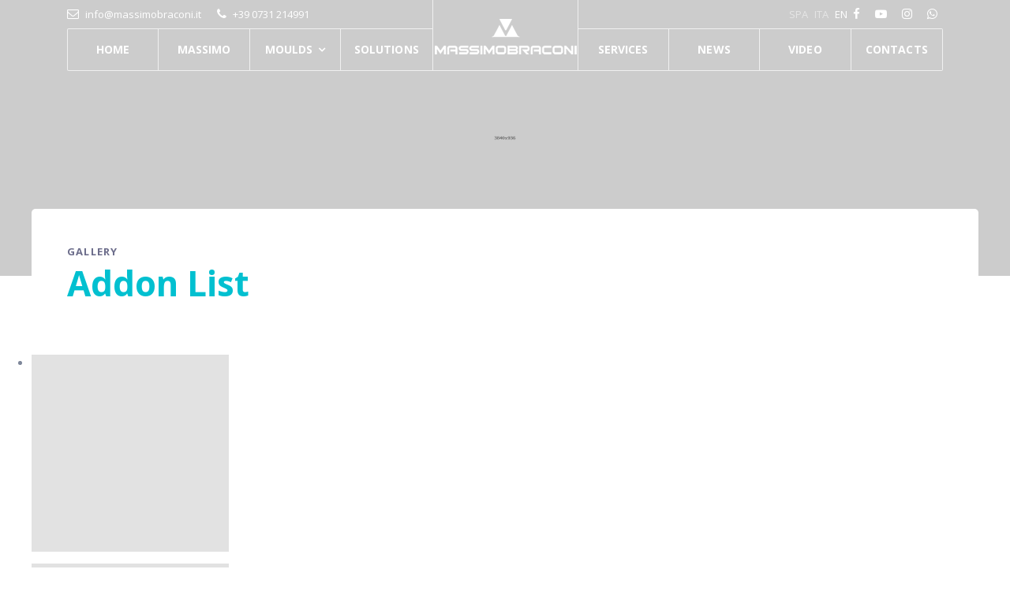

--- FILE ---
content_type: text/html; charset=utf-8
request_url: https://massimobraconi.it/index.php/en/addons-2/addon-list-2/gallery
body_size: 5322
content:

<!doctype html>
<html lang="en-gb" dir="ltr">
    <head>
        <meta charset="utf-8">
        <meta name="viewport" content="width=device-width, initial-scale=1, shrink-to-fit=no">
        <link rel="canonical" href="https://massimobraconi.it/index.php/en/addons-2/addon-list-2/gallery">
        <base href="https://massimobraconi.it/index.php/en/addons-2/addon-list-2/gallery" />
	<meta http-equiv="content-type" content="text/html; charset=utf-8" />
	<meta name="description" content="Massimo Braconi" />
	<meta name="generator" content="HELIX_ULTIMATE_GENERATOR_TEXT" />
	<title>Gallery</title>
	<link href="/images/favicon2.png" rel="shortcut icon" type="image/vnd.microsoft.icon" />
	<link href="/components/com_sppagebuilder/assets/css/font-awesome-5.min.css" rel="stylesheet" type="text/css" />
	<link href="/components/com_sppagebuilder/assets/css/font-awesome-v4-shims.css" rel="stylesheet" type="text/css" />
	<link href="/components/com_sppagebuilder/assets/css/animate.min.css" rel="stylesheet" type="text/css" />
	<link href="/components/com_sppagebuilder/assets/css/sppagebuilder.css" rel="stylesheet" type="text/css" />
	<link href="/components/com_sppagebuilder/assets/css/magnific-popup.css" rel="stylesheet" type="text/css" />
	<link href="/plugins/system/jce/css/content.css?badb4208be409b1335b815dde676300e" rel="stylesheet" type="text/css" />
	<link href="//fonts.googleapis.com/css?family=Open Sans:100,100i,300,300i,400,400i,500,500i,700,700i,900,900i&subset=latin-ext&display=swap" rel="stylesheet" media="none" onload="media=&quot;all&quot;" type="text/css" />
	<link href="//fonts.googleapis.com/css?family=Open Sans:100,100i,300,300i,400,400i,500,500i,700,700i,900,900i&subset=greek-ext&display=swap" rel="stylesheet" media="none" onload="media=&quot;all&quot;" type="text/css" />
	<link href="/templates/indigo/css/bootstrap.min.css" rel="stylesheet" type="text/css" />
	<link href="/plugins/system/helixultimate/assets/css/system-j3.min.css" rel="stylesheet" type="text/css" />
	<link href="/templates/indigo/css/font-awesome.min.css" rel="stylesheet" type="text/css" />
	<link href="/templates/indigo/css/template.css" rel="stylesheet" type="text/css" />
	<link href="/templates/indigo/css/presets/preset1.css" rel="stylesheet" type="text/css" />
	<link href="/media/mod_languages/css/template.css?2e2079a4eea1bffddd13fd1f9203f4c1" rel="stylesheet" type="text/css" />
	<style type="text/css">
.sp-page-builder .page-content #section-id-1559107907935{padding-top:100px;padding-right:0px;padding-bottom:80px;padding-left:0px;margin-top:0px;margin-right:0px;margin-bottom:0px;margin-left:0px;}@media (max-width:767px) { .sp-page-builder .page-content #section-id-1559107907935{padding-top:80px;padding-right:0px;padding-bottom:40px;padding-left:0px;} }#column-id-1559107907934{box-shadow:0 0 0 0 #fff;}#sppb-addon-wrapper-1559107913904 {margin:0px 0px 30px 0px;}#sppb-addon-1559107913904 {box-shadow:0 0 0 0 #ffffff;}@media (min-width:768px) and (max-width:991px) {#sppb-addon-wrapper-1559107913904 {margin-top:0px;margin-right:0px;margin-bottom:20px;margin-left:0px;}}@media (max-width:767px) {#sppb-addon-wrapper-1559107913904 {margin-top:0px;margin-right:0px;margin-bottom:10px;margin-left:0px;}}#sppb-addon-1559107913904 .sppb-gallery img {width:250px;height:250px;}#sppb-addon-1559107913904 .sppb-gallery li {margin:15px;}#sppb-addon-1559107913904 .sppb-gallery {margin:-15px;}@media (min-width:768px) and (max-width:991px) {#sppb-addon-1559107913904 .sppb-gallery img {width:px;height:px;}}@media (max-width:767px) {#sppb-addon-1559107913904 .sppb-gallery img {width:px;height:px;}}body{font-family: 'Open Sans', sans-serif;font-size: 14px;}
@media (max-width:767px){body{font-size: 13px;}
}
h1{font-family: 'Open Sans', sans-serif;font-size: 30px;}
@media (max-width:767px){h1{font-size: 20px;}
}
h2{font-family: 'Open Sans', sans-serif;font-size: 22px;}
@media (max-width:767px){h2{font-size: 18px;}
}
h3{font-family: 'Open Sans', sans-serif;font-size: 17px;}
@media (max-width:767px){h3{font-size: 15px;}
}
h4{font-family: 'Open Sans', sans-serif;font-size: 14px;}
html.error-page .error-code{font-family: 'Open Sans', sans-serif;}
.logo-image {height:60px;}.logo-image-phone {height:60px;}.logo-image {height:60px;}.logo-image-phone {height:60px;}#sp-footer{ background-color:#21223f; }
	</style>
	<script type="application/json" class="joomla-script-options new">{"csrf.token":"0d00b81329379e00b196b3e06a78375d","data":{"breakpoints":{"tablet":991,"mobile":480},"header":{"stickyOffset":"100"}},"system.paths":{"root":"","base":""}}</script>
	<script src="/media/jui/js/jquery.min.js?2e2079a4eea1bffddd13fd1f9203f4c1" type="text/javascript"></script>
	<script src="/media/jui/js/jquery-noconflict.js?2e2079a4eea1bffddd13fd1f9203f4c1" type="text/javascript"></script>
	<script src="/media/jui/js/jquery-migrate.min.js?2e2079a4eea1bffddd13fd1f9203f4c1" type="text/javascript"></script>
	<script src="/components/com_sppagebuilder/assets/js/jquery.parallax.js?5e8f2ace5729399f47cc9b4e25d0e198" type="text/javascript"></script>
	<script src="/components/com_sppagebuilder/assets/js/sppagebuilder.js?5e8f2ace5729399f47cc9b4e25d0e198" defer="defer" type="text/javascript"></script>
	<script src="/components/com_sppagebuilder/assets/js/jquery.magnific-popup.min.js" type="text/javascript"></script>
	<script src="/templates/indigo/js/popper.min.js" type="text/javascript"></script>
	<script src="/templates/indigo/js/bootstrap.min.js" type="text/javascript"></script>
	<script src="/templates/indigo/js/main.js" type="text/javascript"></script>
	<script src="/media/system/js/core.js?2e2079a4eea1bffddd13fd1f9203f4c1" type="text/javascript"></script>
	<script type="text/javascript">
;(function ($) {
	$.ajaxSetup({
		headers: {
			'X-CSRF-Token': Joomla.getOptions('csrf.token')
		}
	});
})(jQuery);jQuery(function($){
			$("#sppb-addon-1559107913904 ul li").magnificPopup({
				delegate: "a",
				type: "image",
				mainClass: "mfp-no-margins mfp-with-zoom",
				gallery:{
					enabled:true
				},
				image: {
					verticalFit: true
				},
				zoom: {
					enabled: true,
					duration: 300
				}
			});
		})template="indigo";
	</script>
	<meta property="og:title" content="Gallery" />
	<meta property="og:type" content="website" />
	<meta property="og:url" content="https://massimobraconi.it/index.php/en/addons-2/addon-list-2/gallery" />
	<meta property="fb:app_id" content="admin" />
	<meta property="og:site_name" content="Massimo Braconi" />
	<meta name="twitter:card" content="summary" />
	<meta name="twitter:site" content="Massimo Braconi" />
<!-- Global site tag (gtag.js) - Google Analytics -->
<script async src="https://www.googletagmanager.com/gtag/js?id=UA-167957316-1"></script>
<script>
  window.dataLayer = window.dataLayer || [];
  function gtag(){dataLayer.push(arguments);}
  gtag('js', new Date());

  gtag('config', 'UA-167957316-1');
</script>
    </head>
    <body class="site helix-ultimate hu com-sppagebuilder view-page layout-default task-none itemid-305 en-gb ltr sticky-header layout-fluid offcanvas-init offcanvs-position-left">
            <div class="sp-preloader"><div></div></div>
    
    <div class="body-wrapper">
        <div class="body-innerwrapper">
            <div class="header-wrapper"><header id="sp-header"><div class="container"><div class="container-inner"><div class="row"><div class="sp-top1-wrapper col-auto col-lg-5"><div id="sp-top1"><div class="sp-column text-center text-lg-left"><ul class="sp-contact-info"><li class="sp-contact-email"><a href="mailto:info@massimobraconi.it"><span class="fa fa-envelope-o" aria-hidden="true"></span> <span class="sp-contact-content">info@massimobraconi.it</span></a></li><li class="sp-contact-phone"><a href="tel:+390731214991"><span class="fa fa-phone" aria-hidden="true"></span> <span class="sp-contact-content">+39 0731 214991</span></a></li></ul></div></div><div id="sp-menu" class="d-none d-lg-block"><div class="sp-column"><nav class="sp-megamenu-wrapper" role="navigation"><ul class="sp-megamenu-parent menu-animation-fade-down d-none d-lg-block"><li class="sp-menu-item"><a   href="/index.php/en/" >Home</a></li><li class="sp-menu-item"><a   href="/index.php/en/massimo-braconi-eng" >Massimo</a></li><li class="sp-menu-item sp-has-child"><a   href="#" >Moulds</a><div class="sp-dropdown sp-dropdown-main sp-menu-right" style="width: 240px;"><div class="sp-dropdown-inner"><ul class="sp-dropdown-items"><li class="sp-menu-item"><a   href="/index.php/en/moulds/crates-and-packaging" >Crates and packaging</a></li><li class="sp-menu-item"><a   href="/index.php/en/moulds/furniture" >Furniture</a></li><li class="sp-menu-item"><a   href="/index.php/en/moulds/caps" >Caps</a></li><li class="sp-menu-item"><a   href="/index.php/en/moulds/household-products" >Household products</a></li><li class="sp-menu-item"><a   href="/index.php/en/moulds/buckets" >Buckets</a></li><li class="sp-menu-item"><a   href="/index.php/en/moulds/manufacturing" >Manufacturing</a></li><li class="sp-menu-item"><a   href="/index.php/en/moulds/preforms" >Preforms</a></li><li class="sp-menu-item"><a   href="/index.php/en/moulds/robot-eng" >Robot</a></li></ul></div></div></li><li class="sp-menu-item"><a   href="/index.php/en/soluzioni-su-misura-eng" >Solutions</a></li></ul></nav></div></div></div><div id="sp-logo" class="col-auto col-lg-2"><div class="sp-column"><a id="offcanvas-toggler" aria-label="Navigation" class="offcanvas-toggler-left d-block d-lg-none" href="#"><span class="fa fa-bars" aria-hidden="true" title="Navigation"></span></a><div class="logo"><a href="/"><img class="logo-image d-none d-lg-inline-block" src="/images/logo-massimobraconi185x60.png" alt="Massimo Braconi"><img class="logo-image-phone d-inline-block d-lg-none" src="/images/logo-massimobraconi185x60.png" alt="Massimo Braconi"></a></div></div></div><div class="sp-top2-wrapper col-auto col-lg-5"><div id="sp-top2"><div class="sp-column text-center text-lg-right"><div class="sp-module "><div class="sp-module-content"><div class="mod-languages">

	<ul class="lang-inline">
						<li dir="ltr">
			<a href="/index.php/es/addons-2/addon-list-2/gallery">
							SPA						</a>
			</li>
								<li dir="ltr">
			<a href="/index.php/it/addons-2/addon-list-2/gallery">
							ITA						</a>
			</li>
								<li class="lang-active" dir="ltr">
			<a href="/index.php/en/addons-2/addon-list-2/gallery">
							En						</a>
			</li>
				</ul>

</div>
</div></div><ul class="social-icons"><li class="social-icon-facebook"><a target="_blank" href="https://www.facebook.com/massimobraconimoldesitalianos/?fref=ts" aria-label="facebook"><span class="fa fa-facebook" aria-hidden="true"></span></a></li><li><a target="_blank" href="https://www.youtube.com/user/moldesmassimobraconi" aria-label="Youtube"><span class="fa fa-youtube-play" aria-hidden="true"></span></a></li><li class="social-icon-instagram"><a target="_blank" href="https://www.instagram.com/massimobraconiitaly/" aria-label="Instagram"><span class="fa fa-instagram" aria-hidden="true"></span></a></li><li class="social-icon-whatsapp"><a href="whatsapp://send?abid=Massimo Braconi&text=Hi" aria-label="WhatsApp"><span class="fa fa-whatsapp" aria-hidden="true"></span></a></li></ul></div></div><div id="sp-menu2" class="d-none d-lg-block"><div class="sp-column"><nav class="sp-megamenu-wrapper" role="navigation"><ul class="sp-megamenu-parent menu-animation-fade-down d-none d-lg-block"><li class="sp-menu-item"><a   href="/index.php/en/servizi-eng" >Services</a></li><li class="sp-menu-item"><a   href="/index.php/en/news-eng" >News</a></li><li class="sp-menu-item"><a   href="/index.php/en/video" >Video</a></li><li class="sp-menu-item"><a   href="/index.php/en/contacts" >Contacts</a></li></ul></nav></div></div></div></div></div></div></header></div>            
<section id="sp-section-1" >

				
	
<div class="row">
	<div id="sp-title" class="col-lg-12 "><div class="sp-column "><div class="sp-page-title"style="background-image: url(/images/demo/sub-header/contact-header2.jpg);"><div class="container"><h2 class="sp-page-title-heading">Gallery</h2><h3 class="sp-page-title-sub-heading">Addon List</h3></div></div></div></div></div>
				
</section>
<section id="sp-main-body" >

				
	
<div class="row">
	
<main id="sp-component" class="col-lg-12 ">
	<div class="sp-column ">
		<div id="system-message-container">
	</div>


		
		
<div id="sp-page-builder" class="sp-page-builder  page-111">

	
	<div class="page-content">
				<section id="section-id-1559107907935" class="sppb-section" ><div class="sppb-row-container"><div class="sppb-row"><div class="sppb-col-md-12" id="column-wrap-id-1559107907934"><div id="column-id-1559107907934" class="sppb-column" ><div class="sppb-column-addons"><div id="sppb-addon-wrapper-1559107913904" class="sppb-addon-wrapper"><div id="sppb-addon-1559107913904" class="clearfix "     ><div class="sppb-addon sppb-addon-gallery "><div class="sppb-addon-content"><ul class="sppb-gallery clearfix gallery-item-center"><li><a href="https://sppagebuilder.com/addons/gallery/gallery1.jpg" class="sppb-gallery-btn"><img class="sppb-img-responsive sppb-element-lazy" src="https://res.cloudinary.com/joomshaper/image/upload/v1582107175/placeholder.svg" alt="Gallery Item 1" data-large="https://sppagebuilder.com/addons/gallery/gallery1.jpg"   loading="lazy"></a></li><li><a href="https://sppagebuilder.com/addons/gallery/gallery1.jpg" class="sppb-gallery-btn"><img class="sppb-img-responsive sppb-element-lazy" src="https://res.cloudinary.com/joomshaper/image/upload/v1582107175/placeholder.svg" alt="Gallery Item 1" data-large="https://sppagebuilder.com/addons/gallery/gallery1.jpg"   loading="lazy"></a></li><li><a href="https://sppagebuilder.com/addons/gallery/gallery1.jpg" class="sppb-gallery-btn"><img class="sppb-img-responsive sppb-element-lazy" src="https://res.cloudinary.com/joomshaper/image/upload/v1582107175/placeholder.svg" alt="Gallery Item 1" data-large="https://sppagebuilder.com/addons/gallery/gallery1.jpg"   loading="lazy"></a></li><li><a href="https://sppagebuilder.com/addons/gallery/gallery1.jpg" class="sppb-gallery-btn"><img class="sppb-img-responsive sppb-element-lazy" src="https://res.cloudinary.com/joomshaper/image/upload/v1582107175/placeholder.svg" alt="Gallery Item 1" data-large="https://sppagebuilder.com/addons/gallery/gallery1.jpg"   loading="lazy"></a></li></ul></div></div></div></div></div></div></div></div></div></section>
			</div>
</div>



			</div>
</main>
</div>
				
</section>
<footer id="sp-footer" >

						<div class="container">
				<div class="container-inner">
			
	
<div class="row">
	<div id="sp-footer1" class="col-lg-10 "><div class="sp-column "><div class="sp-module "><div class="sp-module-content"><div class="mod-sppagebuilder  sp-page-builder" data-module_id="104">
	<div class="page-content">
		<div id="section-id-1559115983101" class="sppb-section" ><div class="sppb-row-overlay"></div><div class="sppb-container-inner"><div class="sppb-row"><div class="sppb-col-md-12" id="column-wrap-id-1559115983100"><div id="column-id-1559115983100" class="sppb-column" ><div class="sppb-column-addons"><div id="sppb-addon-wrapper-1560149427014" class="sppb-addon-wrapper"><div id="sppb-addon-1560149427014" class="clearfix "     ><div class="sppb-addon sppb-addon-single-image sppb-text-left "><div class="sppb-addon-content"><div class="sppb-addon-single-image-container"><img class="sppb-img-responsive sppb-element-lazy" src="/media/com_sppagebuilder/placeholder/logo-massimobraconi180x45.png" data-large="/images/2020/05/06/logo-massimobraconi180x45.png" alt="Image" title=""  loading="lazy" width="180" height="45"/></div></div></div><style type="text/css">#sppb-addon-wrapper-1560149427014 {
margin:0px 0px 0px 0px;}
#sppb-addon-1560149427014 {
	box-shadow: 0 0 0 0 #ffffff;
}
#sppb-addon-1560149427014 {
}
#sppb-addon-1560149427014.sppb-element-loaded {
}
@media (min-width: 768px) and (max-width: 991px) {#sppb-addon-1560149427014 {}#sppb-addon-wrapper-1560149427014 {margin-top: 0px;margin-right: 0px;margin-bottom: 20px;margin-left: 0px;}}@media (max-width: 767px) {#sppb-addon-1560149427014 {}#sppb-addon-wrapper-1560149427014 {margin-top: 0px;margin-right: 0px;margin-bottom: 10px;margin-left: 0px;}}</style><style type="text/css">#sppb-addon-1560149427014 img{}@media (min-width: 768px) and (max-width: 991px) {#sppb-addon-1560149427014 img{}}@media (max-width: 767px) {#sppb-addon-1560149427014 img{}}</style></div></div></div></div></div></div></div></div><style type="text/css">.sp-page-builder .page-content #section-id-1559120785236{padding-top:0px;padding-right:0px;padding-bottom:0px;padding-left:0px;margin-top:0px;margin-right:0px;margin-bottom:0px;margin-left:0px;}#column-id-1559120785235{box-shadow:0 0 0 0 #fff;}#column-id-1559115983100{box-shadow:0 0 0 0 #fff;}</style>	</div>
</div>
</div></div><span class="sp-copyright"><strong>Massimo Braconi </strong>| Via Bruno Buozzi 1A | 60035 Jesi (An) Italy | T. +39 0731 214991 | F. +39 0731 226943 <br> mob. +39 339 2773987 | e-mail: massimo@massimobraconi.it | P.I. 01562990422</span></div></div><div id="sp-footer2" class="col-lg-2 "><div class="sp-column "><div class="sp-module "><div class="sp-module-content"><div class="mod-sppagebuilder  sp-page-builder" data-module_id="105">
	<div class="page-content">
		<div id="section-id-1559120785236" class="sppb-section" ><div class="sppb-container-inner"><div class="sppb-row"><div class="sppb-col-md-12" id="column-wrap-id-1559120785235"><div id="column-id-1559120785235" class="sppb-column" ><div class="sppb-column-addons"><div id="sppb-addon-wrapper-1588259430291" class="sppb-addon-wrapper"><div id="sppb-addon-1588259430291" class="clearfix "     ><div class="sppb-addon sppb-addon-module "><div class="sppb-addon-content"><ul class="menu">
<li class="item-455"><a href="/index.php/en/privacy-and-cookies" >Privacy and cookies</a></li></ul>
</div></div><style type="text/css">#sppb-addon-wrapper-1588259430291 {
margin:0px 0px 30px 0px;}
#sppb-addon-1588259430291 {
	box-shadow: 0 0 0 0 #ffffff;
}
#sppb-addon-1588259430291 {
}
#sppb-addon-1588259430291.sppb-element-loaded {
}
@media (min-width: 768px) and (max-width: 991px) {#sppb-addon-1588259430291 {}#sppb-addon-wrapper-1588259430291 {margin-top: 0px;margin-right: 0px;margin-bottom: 20px;margin-left: 0px;}}@media (max-width: 767px) {#sppb-addon-1588259430291 {}#sppb-addon-wrapper-1588259430291 {margin-top: 0px;margin-right: 0px;margin-bottom: 10px;margin-left: 0px;}}</style></div></div></div></div></div></div></div></div><style type="text/css">.sp-page-builder .page-content #section-id-1559120785236{padding-top:0px;padding-right:0px;padding-bottom:0px;padding-left:0px;margin-top:0px;margin-right:0px;margin-bottom:0px;margin-left:0px;}#column-id-1559120785235{box-shadow:0 0 0 0 #fff;}</style>	</div>
</div>
</div></div></div></div></div>
							</div>
			</div>
			
</footer>        </div>
    </div>

    <!-- Off Canvas Menu -->
    <div class="offcanvas-overlay"></div>
    <div class="offcanvas-menu">
        <a href="#" class="close-offcanvas"><span class="fa fa-remove"></span></a>
        <div class="offcanvas-inner">
                            <div class="sp-module "><div class="sp-module-content"><ul class="menu">
<li class="item-269 active menu-deeper menu-parent"><span class="nav-header ">Addons<span class="menu-toggler"></span></span>
<ul class="menu-child"><li class="item-270 menu-deeper menu-parent"><span class="nav-header ">Addon List 01<span class="menu-toggler"></span></span>
<ul class="menu-child"><li class="item-271"><a href="/index.php/en/addons-2/addon-list-01/accordion" >Accordion</a></li><li class="item-272"><a href="/index.php/en/addons-2/addon-list-01/alert" >Alert</a></li><li class="item-273"><a href="/index.php/en/addons-2/addon-list-01/animation-number" >Animation Number</a></li><li class="item-274"><a href="/index.php/en/addons-2/addon-list-01/articles" >Articles</a></li><li class="item-275"><a href="/index.php/en/addons-2/addon-list-01/audio" >Audio</a></li><li class="item-276"><a href="/index.php/en/addons-2/addon-list-01/article-scroller" >Article Scroller</a></li><li class="item-277"><a href="/index.php/en/addons-2/addon-list-01/animation-heading" >Animation Heading</a></li><li class="item-278"><a href="/index.php/en/addons-2/addon-list-01/button" >Button</a></li><li class="item-279"><a href="/index.php/en/addons-2/addon-list-01/button-group" >Button Group</a></li><li class="item-280"><a href="/index.php/en/addons-2/addon-list-01/block-number" >Block Number</a></li><li class="item-281"><a href="/index.php/en/addons-2/addon-list-01/carousel" >Carousel</a></li><li class="item-282"><a href="/index.php/en/addons-2/addon-list-01/carousel-pro" >Carousel Pro</a></li><li class="item-283"><a href="/index.php/en/addons-2/addon-list-01/clients" >Clients</a></li></ul></li><li class="item-285 active menu-deeper menu-parent"><span class="nav-header ">Addon List 02<span class="menu-toggler"></span></span>
<ul class="menu-child"><li class="item-287"><a href="/index.php/en/addons-2/addon-list-2/countdown" >Countdown</a></li><li class="item-289"><a href="/index.php/en/addons-2/addon-list-2/contact-form" >Contact Form</a></li><li class="item-291"><a href="/index.php/en/addons-2/addon-list-2/divider" >Divider</a></li><li class="item-293"><a href="/index.php/en/addons-2/addon-list-2/empty-space" >Empty Space</a></li><li class="item-295"><a href="/index.php/en/addons-2/addon-list-2/feature-box" >Feature Box</a></li><li class="item-297"><a href="/index.php/en/addons-2/addon-list-2/flip-box" >Flip Box</a></li><li class="item-299"><a href="/index.php/en/addons-2/addon-list-2/flickr-gallery" >Flickr Gallery</a></li><li class="item-301"><a href="/index.php/en/addons-2/addon-list-2/form-builder" >Form Builder</a></li><li class="item-303"><a href="/index.php/en/addons-2/addon-list-2/google-map" >Google Map</a></li><li class="item-305 current active"><a href="/index.php/en/addons-2/addon-list-2/gallery" >Gallery</a></li><li class="item-307"><a href="/index.php/en/addons-2/addon-list-2/heading" >Heading</a></li><li class="item-309"><a href="/index.php/en/addons-2/addon-list-2/icon" >Icon</a></li><li class="item-311"><a href="/index.php/en/addons-2/addon-list-2/icon-group" >Icon Group</a></li></ul></li><li class="item-313 menu-deeper menu-parent"><span class="nav-header ">Addon List 03<span class="menu-toggler"></span></span>
<ul class="menu-child"><li class="item-315"><a href="/index.php/en/addons-2/addon-list-3/image" >Image</a></li><li class="item-317"><a href="/index.php/en/addons-2/addon-list-3/image-overlay" >Image Overlay</a></li><li class="item-319"><a href="/index.php/en/addons-2/addon-list-3/image-content" >Image Content</a></li><li class="item-320"><a href="/index.php/en/addons-2/addon-list-3/image-layout" >Image Layout</a></li><li class="item-322"><a href="/index.php/en/addons-2/addon-list-3/instagram-gallery" >Instagram Gallery</a></li><li class="item-324"><a href="/index.php/en/addons-2/addon-list-3/joomla-module" >Joomla Module</a></li><li class="item-326"><a href="/index.php/en/addons-2/addon-list-3/modal-popup" >Modal Popup</a></li><li class="item-328"><a href="/index.php/en/addons-2/addon-list-3/navigation" >Navigation</a></li><li class="item-330"><a href="/index.php/en/addons-2/addon-list-3/opt-in-form" >Opt-in Form</a></li><li class="item-332"><a href="/index.php/en/addons-2/addon-list-3/open-street-map" >Open Street Map</a></li><li class="item-334"><a href="/index.php/en/addons-2/addon-list-3/pricing-table" >Pricing Table</a></li><li class="item-336"><a href="/index.php/en/addons-2/addon-list-3/price-list" >Price List</a></li><li class="item-338"><a href="/index.php/en/addons-2/addon-list-3/person" >Person</a></li></ul></li><li class="item-340 menu-deeper menu-parent"><span class="nav-header ">Addon List 04<span class="menu-toggler"></span></span>
<ul class="menu-child"><li class="item-342"><a href="/index.php/en/addons-2/addon-list-04/progress-bar" >Progress Bar</a></li><li class="item-344"><a href="/index.php/en/addons-2/addon-list-04/pie-progress" >Pie Progress</a></li><li class="item-346"><a href="/index.php/en/addons-2/addon-list-04/raw-html" >Raw html</a></li><li class="item-348"><a href="/index.php/en/addons-2/addon-list-04/text-block" >Text Block</a></li><li class="item-350"><a href="/index.php/en/addons-2/addon-list-04/tabs" >Tabs</a></li><li class="item-352"><a href="/index.php/en/addons-2/addon-list-04/testimonials" >Testimonials</a></li><li class="item-354"><a href="/index.php/en/addons-2/addon-list-04/testimonial-pro" >Testimonial Pro</a></li><li class="item-356"><a href="/index.php/en/addons-2/addon-list-04/soundcloud" >Soundcloud</a></li><li class="item-358"><a href="/index.php/en/addons-2/addon-list-04/slidshow" >Slidshow</a></li><li class="item-360"><a href="/index.php/en/addons-2/addon-list-04/social-share" >Social Share</a></li><li class="item-362"><a href="/index.php/en/addons-2/addon-list-04/video" >Video</a></li><li class="item-364"><a href="/index.php/en/addons-2/addon-list-04/timeline" >Timeline</a></li><li class="item-366"><a href="/index.php/en/addons-2/addon-list-04/twitter-feed" >Twitter Feed</a></li></ul></li></ul></li><li class="item-476"><a href="/index.php/en/home-3" >Home (2)</a></li><li class="item-493"><a href="/index.php/en/news-ita-2" >news (2)</a></li><li class="item-494"><a href="/index.php/en/video-2" >Video (2)</a></li></ul>
</div></div>
                    </div>
    </div>

    
    
    
    <!-- Go to top -->
            <a href="#" class="sp-scroll-up" aria-label="Scroll Up"><span class="fa fa-chevron-up" aria-hidden="true"></span></a>
            </body>
</html>

--- FILE ---
content_type: text/css
request_url: https://massimobraconi.it/templates/indigo/css/template.css
body_size: 19363
content:
@charset "UTF-8";
body{text-rendering:auto;-webkit-font-smoothing:antialiased;-moz-osx-font-smoothing:grayscale}body.helix-ultimate-preloader{overflow:hidden}body.helix-ultimate-preloader:before{content:" ";position:fixed;top:0;left:0;width:100%;height:100%;z-index:99998;background:rgba(255, 255, 255, 0.9)}body.helix-ultimate-preloader:after{content:"";font-family:"FontAwesome";font-size:36px;position:fixed;top:50%;left:50%;margin-top:-24px;margin-left:-24px;width:48px;height:48px;line-break:48px;text-align:center;color:#007bff;-webkit-animation:fa-spin 2s infinite linear;animation:fa-spin 2s infinite linear;z-index:99999}a{transition:color 400ms, background-color 400ms}a,a:hover,a:focus,a:active{text-decoration:none}label{font-weight:normal}legend{padding-bottom:10px}img{display:block;max-width:100%;height:auto}.sppb-btn.sppb-btn-lg{padding:0px 50px}.sppb-btn.sppb-btn-link{padding:0;border:none}.sppb-btn.sppb-btn-link.sppb-btn-lg{font-size:17px;font-weight:400;letter-spacing:-0.3px}.sppb-btn.sppb-btn-link.with-custom-arrow{position:relative;text-transform:inherit}.sppb-btn.sppb-btn-link.with-custom-arrow:before{content:"";position:absolute;top:3px;right:-45px;background-image:url(../images/next.svg);background-repeat:no-repeat;width:26px;height:18px;transition:0.3s;pointer-events:none}.sppb-btn.sppb-btn-link.with-custom-arrow:hover:before,.sppb-btn.sppb-btn-link.with-custom-arrow:focus:before{right:-55px}.btn-default,.sppb-btn-default,.pager>li a{height:47px;line-height:47px;border-radius:2px;border:solid 1px #02C0D0;font-size:14px;font-weight:600;letter-spacing:1.3px;color:#151416;padding:0 20px;text-transform:uppercase;background-color:transparent}.btn-default:hover,.sppb-btn-default:hover,.pager>li a:hover{color:#02C0D0;border:solid 1px #02C0D0;background-color:transparent;border-radius:2px}.btn-primary,.sppb-btn-primary{height:47px;line-height:47px;border-radius:2px;font-size:14px;font-weight:600;letter-spacing:1.3px;color:#fff;padding:0 25px;text-transform:uppercase;background-image:linear-gradient(286deg, #00D3A7, #02C0D0);background-color:transparent;border-color:transparent}.btn-primary:hover,.sppb-btn-primary:hover{color:#fff;background-image:linear-gradient(286deg, #02C0D0, #00D3A7);border-radius:2px;background-color:transparent;border-color:transparent}.btn-secondary,.sppb-btn-secondary{height:47px;line-height:47px;border-radius:2px;border:solid 1px #ffffff;font-size:14px;font-weight:600;letter-spacing:1.3px;color:#ffffff;padding:0 20px;text-transform:uppercase;background-color:transparent}.btn-secondary:hover,.sppb-btn-secondary:hover{color:#02C0D0;border:solid 1px #fff;background-color:#fff;border-radius:2px}.btn-success,.sppb-btn-success{height:47px;line-height:47px;border-radius:2px;font-size:14px;font-weight:600;letter-spacing:1.3px;color:#02C0D0;padding:0 25px;text-transform:uppercase;background-color:#fff;border:solid 1px #ffffff}.btn-success:hover,.sppb-btn-success:hover{color:#fff;border:solid 1px #fff;background-color:transparent;border-radius:2px}.btn-link,.sppb-btn-link{font-size:13px;font-weight:600;letter-spacing:1.2px;color:#02C0D0;text-transform:uppercase}.btn-link:hover,.sppb-btn-link:hover{color:#00D3A7}#sp-top1>.sp-column{display:flex;flex-direction:row-reverse;justify-content:flex-end}#sp-top1 .sp-contact-info{margin-right:20px}#sp-top1,#sp-top2{position:relative;z-index:100;height:36px;line-height:36px}#sp-top1 ul.sp-contact-info li span,#sp-top1 ul.sp-contact-info li a,#sp-top1 ul.social-icons li span,#sp-top1 ul.social-icons li a,#sp-top2 ul.sp-contact-info li span,#sp-top2 ul.sp-contact-info li a,#sp-top2 ul.social-icons li span,#sp-top2 ul.social-icons li a{color:#fff}#sp-top1 ul.sp-contact-info li span.fa,#sp-top1 ul.social-icons li span.fa,#sp-top2 ul.sp-contact-info li span.fa,#sp-top2 ul.social-icons li span.fa{margin-right:5px;font-size:15px}#sp-top1 ul.social-icons li span:hover,#sp-top1 ul.social-icons li a:hover,#sp-top2 ul.social-icons li span:hover,#sp-top2 ul.social-icons li a:hover{color:#02C0D0}#sp-top1 #sp-top2,#sp-top2 #sp-top2{text-align:right}.header-wrapper{position:absolute;top:0;left:0;width:100%;z-index:999}ul.social-icons{list-style:none;padding:0;margin:-5px;display:inline-block}ul.social-icons>li{display:inline-block;margin:5px 7px}body.home-page #sp-title{display:none}body:not(.home-page) #sp-title{min-height:130px;background-color:#21223f}.sp-module-content .mod-languages{font-size:13px}.sp-module-content .mod-languages ul.lang-inline{margin:0;padding:0}.sp-module-content .mod-languages ul.lang-inline li{border:none;display:inline-block;margin:0 5px 0 0}.sp-module-content .mod-languages ul.lang-inline li.lang-active a{color:white}.sp-module-content .mod-languages ul.lang-inline li a{text-transform:uppercase;padding:0 !important;color:rgba(255, 255, 255, 0.5)}.sp-module-content .mod-languages ul.lang-inline li a:hover,.sp-module-content .mod-languages ul.lang-inline li a:focus{color:white}.sp-module-content .mod-languages ul.lang-inline li>a:before{display:none}.sp-module-content .latestnews>li>a>span{display:block;margin-top:5px;font-size:85%}.sp-contact-info{list-style:none;padding:0;margin:0 -10px}.sp-contact-info li{display:inline-block;margin:0 10px;font-size:13px;white-space:nowrap}.sp-contact-info li i{margin:0 3px}#sp-header{height:52px;left:0;position:relative;top:0;width:100%;z-index:99}#sp-header .row{margin:0}#sp-header .row>div{padding:0}#sp-header #sp-logo{position:relative;border-bottom:1px solid rgba(255, 255, 255, 0.7)}#sp-header #sp-logo:before,#sp-header #sp-logo:after{content:"";position:absolute;bottom:0px;left:0;right:0;height:100px;width:1px;background-color:rgba(255, 255, 255, 0.7)}#sp-header #sp-logo:after{left:auto}#sp-header .logo{height:52px;display:inline-flex;margin:0;align-items:center;margin-top:20px}#sp-header .logo a{font-size:24px;line-height:1;margin:0;padding:0}#sp-header .logo p{margin:5px 0 0}#sp-header.header-sticky{position:fixed;z-index:9999;background:rgba(33, 34, 63, 0.95);padding-bottom:15px;height:auto;transition:0.3s}#sp-header #sp-menu .sp-megamenu-wrapper>ul{border-right:none;border-radius:2px 0px 0px 2px}#sp-header #sp-menu2 .sp-megamenu-wrapper>ul{border-left:none;border-radius:0px 2px 2px 0px}.white-header #offcanvas-toggler>.fa{color:#333}.white-header #offcanvas-toggler>.fa:hover,.white-header #offcanvas-toggler>.fa:focus{color:#333}.white-header #sp-header #sp-logo{border-bottom:1px solid #eaeaea}.white-header #sp-header #sp-logo:before,.white-header #sp-header #sp-logo:after{background-color:#eaeaea}.white-header .sp-megamenu-wrapper>ul{border:solid 1px #eaeaea}.white-header .sp-megamenu-wrapper>ul>li.active>a,.white-header .sp-megamenu-wrapper>ul>li:hover>a{color:#02C0D0;background:none}.white-header .sp-megamenu-wrapper>ul>li.active>a:before,.white-header .sp-megamenu-wrapper>ul>li:hover>a:before{opacity:1;top:inherit}.white-header .sp-megamenu-wrapper>ul>li>a{border-color:#eaeaea;color:#6c6d8b}.white-header .sp-megamenu-wrapper>ul>li>a:before{top:inherit;height:2px}.white-header .sp-megamenu-wrapper>ul>li>a:hover,.white-header .sp-megamenu-wrapper>ul>li>a:focus{color:#02C0D0;background:none}.white-header .sp-megamenu-wrapper>ul>li:not(:last-child)>a{border-right:solid 1px #eaeaea}.white-header #sp-top1 .sp-custom-login-on .icons-wrap,.white-header #sp-top1 ul.sp-contact-info li span,.white-header #sp-top1 ul.social-icons li span,.white-header #sp-top1 ul.sp-contact-info li a,.white-header #sp-top1 ul.social-icons li a,.white-header #sp-top1 div[class*="j2store_cart_module"] .cart-module-title,.white-header #sp-top1 .sp-custom-login .info-text a,.white-header #sp-top2 .sp-custom-login-on .icons-wrap,.white-header #sp-top2 ul.sp-contact-info li span,.white-header #sp-top2 ul.social-icons li span,.white-header #sp-top2 ul.sp-contact-info li a,.white-header #sp-top2 ul.social-icons li a,.white-header #sp-top2 div[class*="j2store_cart_module"] .cart-module-title,.white-header #sp-top2 .sp-custom-login .info-text a{color:#6c6d8b}.white-header #sp-top1 .sp-custom-login .info-text a+a::before,.white-header #sp-top2 .sp-custom-login .info-text a+a::before{background:#6c6d8b}.white-header .sp-megamenu-wrapper>ul>li>a,.white-header .sp-custom-login-on .icons-wrap{color:#6c6d8b}.white-header #sp-header.header-sticky{background:rgba(255, 255, 255, 0.95);box-shadow:0px 2px 10px rgba(0, 0, 0, 0.15)}.agency-header #sp-top1,.agency-header #sp-top2{height:auto}.agency-header #sp-top1>.sp-column,.agency-header #sp-top2>.sp-column{padding:10px 0}.agency-header #sp-top1 ul.social-icons li a,.agency-header #sp-top1 ul.sp-contact-info li a,.agency-header #sp-top2 ul.social-icons li a,.agency-header #sp-top2 ul.sp-contact-info li a{color:#a8a9c4}.agency-header #sp-top1 ul.social-icons li a:hover,.agency-header #sp-top1 ul.social-icons li a:focus,.agency-header #sp-top1 ul.sp-contact-info li a:hover,.agency-header #sp-top1 ul.sp-contact-info li a:focus,.agency-header #sp-top2 ul.social-icons li a:hover,.agency-header #sp-top2 ul.social-icons li a:focus,.agency-header #sp-top2 ul.sp-contact-info li a:hover,.agency-header #sp-top2 ul.sp-contact-info li a:focus{color:#fff}.agency-header #sp-top1 ul.social-icons li span,.agency-header #sp-top1 ul.sp-contact-info li span,.agency-header #sp-top2 ul.social-icons li span,.agency-header #sp-top2 ul.sp-contact-info li span{color:#02C0D0}.agency-header #sp-top1 .sppb-icons-group-list a,.agency-header #sp-top2 .sppb-icons-group-list a{color:#a8a9c4}.agency-header #sp-top1 .sppb-icons-group-list a:hover,.agency-header #sp-top1 .sppb-icons-group-list a:focus,.agency-header #sp-top2 .sppb-icons-group-list a:hover,.agency-header #sp-top2 .sppb-icons-group-list a:focus{color:#fff}.agency-header .mod-languages{margin-right:20px}.agency-header .mod-languages ul>li.lang-active>a{color:#fff !important}.agency-header .mod-languages ul>li>a{color:#a8a9c4 !important}.agency-header .mod-languages ul>li>a:hover,.agency-header .mod-languages ul>li>a:focus{color:#fff !important}.agency-header .sp-megamenu-wrapper>ul{display:block;width:auto}.agency-header #sp-header.header-sticky{padding-top:15px}.agency-header #sp-header>div>.container-inner{border:solid 1px rgba(255, 255, 255, 0.7);border-radius:2px}.agency-header #sp-header #sp-logo{border:none;text-align:left;padding-left:15px}.agency-header #sp-header #sp-logo:before,.agency-header #sp-header #sp-logo:after{display:none}.agency-header #sp-header #sp-logo .logo{margin:0}.agency-header #sp-header #sp-menu>.sp-column{display:flex;align-items:center;text-align:center}.agency-header #sp-header #sp-menu>.sp-column>div{flex:1;height:52px}.agency-header #sp-header #sp-menu>.sp-column>div>.sp-module-content{display:flex;align-items:center;justify-content:center;height:100%;padding:10px}.agency-header #sp-header #sp-menu>.sp-column>nav{flex:78%;max-width:78%}.agency-header #sp-header #sp-menu>.sp-column>nav>ul.sp-megamenu-parent{flex-wrap:wrap}.agency-header #sp-header #sp-menu>.sp-column>nav>ul.sp-megamenu-parent>li>a{letter-spacing:2px;padding:0px 20px}.agency-header #sp-header #sp-menu>.sp-column>div.my-top-search{order:2;border-right:1px solid #fff}.agency-header #sp-header #sp-menu>.sp-column .store-cart{flex:1.5;order:3;border-right:1px solid #fff}.agency-header #sp-header #sp-menu>.sp-column .login-modal-wrap{order:4}.agency-header #sp-header #sp-menu>.sp-column .login-modal-wrap .sp-custom-login .registration-btn,.agency-header #sp-header #sp-menu>.sp-column .login-modal-wrap .sp-custom-login .text{display:none}.agency-header #sp-header #sp-menu .sp-megamenu-wrapper>ul,.agency-header #sp-header #sp-menu .sp-megamenu-wrapper>ul>li>a{border:none}.agency-header #sp-header .sp-megamenu-parent .sp-dropdown.sp-dropdown-main.sp-menu-right{left:0px}.agency-header #sp-top2>.sp-column{display:flex;align-items:center;justify-content:flex-end;height:100%}.agency-header .cart-item-info a{color:#fff}.agency-header .cart-item-info a .cart-item-count{background-color:#02C0D0}.agency-header .sp-custom-login.sp-mod-login .info-text img,.agency-header .j2store-minicart-button .cart-item-info img{height:22px}.agency-header .sp-custom-login-on .icons-wrap{display:flex;align-items:center}.agency-header .sp-custom-login-on .icons-wrap .user-icon{font-size:20px}.agency-header .sp-custom-login-on .icons-wrap .log-text{display:none}.agency-header .sp-custom-login-on .form-login-wrap{padding-top:17px;background:transparent;border:none}.agency-header .sp-custom-login-on .form-login-wrap .form-users-wrapper{border:1px solid #e0e0e0}.body-innerwrapper{overflow-x:hidden}body.layout-edit-iframe .header-wrapper{z-index:5}body.layout-edit-iframe #sp-header{z-index:2}.layout-boxed .body-innerwrapper{max-width:1240px;margin:0 auto;box-shadow:0 0 5px rgba(0, 0, 0, 0.2)}#sp-main-body{padding:100px 0}.com-sppagebuilder #sp-main-body{padding:0}.login img{display:inline-block;margin:20px 0}.login .checkbox input[type="checkbox"]{margin-top:6px}.form-links ul{list-style:none;padding:0;margin:0}.search .btn-toolbar{margin-bottom:20px}.search .btn-toolbar span.icon-search{margin:0}.search .btn-toolbar button{color:#fff}.search .phrases .phrases-box .controls label{display:inline-block;margin:0 20px 20px}.search .phrases .ordering-box{margin-bottom:15px}.search .only label{display:inline-block;margin:0 20px 20px}.search .search-results dt.result-title{margin-top:40px}.search .search-results dt,.search .search-results dd{margin:5px 0}.filter-search .chzn-container-single .chzn-single{height:34px;line-height:34px}.form-search .finder label{display:block}.form-search .finder .input-medium{width:60%;border-radius:4px}.finder .word input{display:inline-block}.finder .search-results.list-striped li{padding:20px 0}.contentpane:not(.com-sppagebuilder){padding:20px}#sp-bottom{padding:90px 0 55px;font-size:14px;line-height:1.6}#sp-bottom .sp-module .sp-module-title{font-weight:600;font-size:17px;margin:0 0 30px;color:#fff}#sp-bottom .sp-module ul{list-style:none;padding:0;margin:0}#sp-bottom .sp-module ul>li{display:block;font-size:17px;line-height:39px;font-weight:600}#sp-bottom .sp-module ul>li:last-child{margin-bottom:0}#sp-bottom .sp-module ul>li>a{display:block;color:#a8a9c4}#sp-bottom .sp-module ul>li>a:hover{color:#fff}#sp-bottom .sp-module .sppb-addon-icons-group ul>li{margin-right:15px}#sp-bottom .sp-module .sppb-addon-icons-group ul>li a i:hover{color:#02C0D0}#sp-footer{font-size:13px;padding:0}#sp-footer .container-inner{padding:25px 0;border-top:1px solid #333457}#sp-footer ul.menu{display:inline-block;list-style:none;padding:0;margin:0 -10px}#sp-footer ul.menu li{display:inline-block;margin:0 10px}#sp-footer ul.menu li a{display:block}#sp-footer ul.menu li a:hover{background:none}#sp-footer #sp-footer2{text-align:right}#sp-footer #sp-footer1 .sp-module{float:left}#sp-footer #sp-footer1 .sp-module .sppb-addon-single-image{margin-right:10px}html.coming-soon{width:100%;height:100%;min-height:100%}html.coming-soon body{width:100%;height:100%;min-height:100%;display:-ms-flexbox;display:-webkit-box;display:flex;-ms-flex-align:center;-ms-flex-pack:center;-webkit-box-align:center;align-items:center;-webkit-box-pack:center;justify-content:center;padding-top:40px;padding-bottom:40px;text-align:center;background-repeat:no-repeat;background-position:50% 40%}html.coming-soon .coming-soon-logo{display:inline-block;margin-bottom:2rem}html.coming-soon #coming-soon-countdown{margin-top:4rem}html.coming-soon #coming-soon-countdown .coming-soon-days,html.coming-soon #coming-soon-countdown .coming-soon-hours,html.coming-soon #coming-soon-countdown .coming-soon-minutes,html.coming-soon #coming-soon-countdown .coming-soon-seconds{margin:0;float:left;width:25%}html.coming-soon #coming-soon-countdown .coming-soon-days .coming-soon-number,html.coming-soon #coming-soon-countdown .coming-soon-hours .coming-soon-number,html.coming-soon #coming-soon-countdown .coming-soon-minutes .coming-soon-number,html.coming-soon #coming-soon-countdown .coming-soon-seconds .coming-soon-number{width:100%;font-size:4.5rem;letter-spacing:-1px;line-height:1}html.coming-soon #coming-soon-countdown .coming-soon-days .coming-soon-string,html.coming-soon #coming-soon-countdown .coming-soon-hours .coming-soon-string,html.coming-soon #coming-soon-countdown .coming-soon-minutes .coming-soon-string,html.coming-soon #coming-soon-countdown .coming-soon-seconds .coming-soon-string{font-size:1.5rem;letter-spacing:-1px;display:block;text-transform:uppercase}html.coming-soon .coming-soon-position{margin-top:2rem}html.coming-soon .social-icons{margin-top:4rem}html.coming-soon .coming-soon-login form{display:inline-block}html.error-page{width:100%;height:100%}html.error-page body{width:100%;height:100%;display:-ms-flexbox;display:-webkit-box;display:flex;-ms-flex-align:center;-ms-flex-pack:center;-webkit-box-align:center;align-items:center;-webkit-box-pack:center;justify-content:center;padding-top:40px;padding-bottom:40px;text-align:center;background-repeat:no-repeat;background-position:50% 40%}html.error-page .error-logo{display:inline-block;margin-bottom:2rem}html.error-page .error-code{margin:0 0 1rem;font-size:6rem;line-break:1}html.error-page .error-message{font-size:1.5rem;margin-bottom:3rem}.sp-social-share ul{display:block;padding:0;margin:20px -5px 0}.sp-social-share ul li{display:inline-block;font-size:24px;margin:0 5px}.profile>div:not(:last-child){margin-bottom:30px}.dl-horizontal dt{margin:8px 0;text-align:left}.page-header{padding-bottom:15px}table.category{width:100%}table.category thead>tr,table.category tbody>tr{border:1px solid #f2f2f2}table.category thead>tr th,table.category thead>tr td,table.category tbody>tr th,table.category tbody>tr td{padding:10px}.contact-form .form-actions{background:none;border:none}@media print{.visible-print{display:inherit !important}.hidden-print{display:none !important}}.sp-preloader{height:100%;left:0;position:fixed;top:0;width:100%;z-index:99999}.sp-preloader>div{border-radius:50%;height:50px;width:50px;top:50%;left:50%;margin-top:-25px;margin-left:-25px;position:absolute;animation:spSpin 0.75s linear infinite}.sp-preloader>div:after{content:"";position:absolute;width:49px;height:49px;top:1px;right:0;left:0;margin:auto;border-radius:50%}.sp-scroll-up{display:none;position:fixed;bottom:30px;right:30px;width:36px;height:36px;line-height:36px;text-align:center;font-size:16px;color:#fff;background:#333;border-radius:3px;z-index:1000}.sp-scroll-up:hover,.sp-scroll-up:active,.sp-scroll-up:focus{color:#fff;background:#444}.control-group{margin-bottom:1rem}select.form-control:not([multiple]),select.inputbox:not([multiple]),select:not([multiple]){height:calc(2.25rem + 2px)}input[type="text"]:not(.form-control),input[type="email"]:not(.form-control),input[type="url"]:not(.form-control),input[type="date"]:not(.form-control),input[type="password"]:not(.form-control),input[type="search"]:not(.form-control),input[type="tel"]:not(.form-control),input[type="number"]:not(.form-control),select:not(.form-control){display:block;width:100%;padding:0.5rem 0.75rem;font-size:1rem;line-height:1.25;color:#495057;background-color:#fff;background-image:none;background-clip:padding-box;border:1px solid rgba(0, 0, 0, 0.15);border-radius:0.25rem;transition:border-color ease-in-out 0.15s, box-shadow ease-in-out 0.15s}input[type="text"]:not(.form-control):focus,input[type="email"]:not(.form-control):focus,input[type="url"]:not(.form-control):focus,input[type="date"]:not(.form-control):focus,input[type="password"]:not(.form-control):focus,input[type="search"]:not(.form-control):focus,input[type="tel"]:not(.form-control):focus,input[type="number"]:not(.form-control):focus,select:not(.form-control):focus{color:#495057;background-color:#fff;border-color:#80bdff;outline:0}.chzn-select,.chzn-select-deselect{width:100%}.chzn-container.chzn-container-single .chzn-single{display:block;width:100%;padding:0.5rem 0.75rem;font-size:1rem;line-height:1.25;height:calc(2.25rem + 2px);color:#495057;background-color:#fff;background-image:none;background-clip:padding-box;border:1px solid rgba(0, 0, 0, 0.15);border-radius:0.25rem;transition:border-color ease-in-out 0.15s, box-shadow ease-in-out 0.15s;box-shadow:none}.chzn-container.chzn-container-single .chzn-single div{width:30px;background:none}.chzn-container.chzn-container-single .chzn-single div>b{background:none;position:relative}.chzn-container.chzn-container-single .chzn-single div>b:after{content:"";font-family:FontAwesome;font-size:0.875rem;position:absolute;top:50%;left:50%;transform:translate(-50%, -50%);-webkit-transform:translate(-50%, -50%)}.chzn-container.chzn-container-single.chzn-container-active.chzn-with-drop .chzn-single{border-radius:0.25rem 0.25rem 0 0}.chzn-container.chzn-container-single .chzn-search{padding:0.625rem}.chzn-container.chzn-container-single .chzn-search input[type="text"]{display:block;width:100%;padding:0.5rem 1.429rem 0.5rem 0.75rem;font-size:0.875rem;line-height:1.25;height:calc(2rem + 2px);color:#495057;background-color:#fff;background-image:none;background-clip:padding-box;border:1px solid rgba(0, 0, 0, 0.15);border-radius:0.25rem;transition:border-color ease-in-out 0.15s, box-shadow ease-in-out 0.15s;box-shadow:none;-webkit-box-shadow:none}.chzn-container.chzn-container-single .chzn-search input[type="text"]:focus{border-color:#80bdff;outline:0;box-shadow:0 0 0 0.2rem rgba(0, 123, 255, 0.25);-webkit-box-shadow:0 0 0 0.2rem rgba(0, 123, 255, 0.25)}.chzn-container.chzn-container-single .chzn-search:after{content:"";font-family:FontAwesome;font-size:0.875rem;color:rgba(0, 0, 0, 0.2);position:absolute;top:50%;right:20px;transform:translateY(-50%);-webkit-transform:translateY(-50%)}.chzn-container.chzn-container-single .chzn-drop{border-color:rgba(0, 0, 0, 0.15);border-radius:0 0 0.25rem 0.25rem;box-shadow:none;-webkit-box-shadow:none}.chzn-container.chzn-container-single .chzn-results li.highlighted{background-image:none !important}.chzn-container.chzn-container-multi .chzn-choices{display:block;width:100%;padding:0 0.75rem;min-height:calc(2.25rem + 2px);line-height:1.25;background-color:#fff;background-image:none;background-clip:padding-box;border:1px solid rgba(0, 0, 0, 0.15);border-radius:0.25rem;transition:border-color ease-in-out 0.15s, box-shadow ease-in-out 0.15s;box-shadow:none;-webkit-box-shadow:none}.chzn-container.chzn-container-multi .chzn-choices li.search-field input[type="text"]{font-size:0.875rem;font-weight:normal;line-height:1.25;height:calc(2rem + 2px);background-color:#fff}.chzn-container.chzn-container-multi .chzn-choices li.search-choice{margin:5.5px 5px 0 0;padding:5px 20px 5px 5px;background-image:none;background-color:#f5f5f5;border-color:rgba(0, 0, 0, 0.1);box-shadow:none;-webkit-box-shadow:none}.chzn-container.chzn-container-multi .chzn-choices li.search-choice .search-choice-close{background:none;top:5px;color:rgba(0, 0, 0, 0.2)}.chzn-container.chzn-container-multi .chzn-choices li.search-choice .search-choice-close:hover{color:rgba(0, 0, 0, 0.5)}.chzn-container.chzn-container-multi .chzn-choices li.search-choice .search-choice-close:after{content:"";font-family:FontAwesome;font-size:0.875rem;position:absolute;top:0;right:0}.chzn-container.chzn-container-multi.chzn-with-drop.chzn-container-active .chzn-choices{border-radius:0.25rem}.chzn-container.chzn-container-multi.chzn-with-drop .chzn-drop{margin-top:-4px;border:none;border-radius:0;box-shadow:none;-webkit-box-shadow:none}.chzn-container.chzn-container-multi.chzn-with-drop .chzn-drop .chzn-results:not(:empty){padding:0.75rem;background:#fff;border:1px solid rgba(0, 0, 0, 0.15);border-top:0;border-radius:0 0 0.25rem 0.25rem}.chzn-container.chzn-container-multi.chzn-with-drop .chzn-drop .chzn-results li.no-results{background:none}.form-horizontal .control-label{float:left;width:auto;padding-top:5px;padding-right:5px;text-align:left}.form-horizontal .controls{margin-left:220px}.card-block{padding:20px}.card-block ul{list-style:none;padding:0;margin:0;display:block}.card-block ul li{display:block}.alert.alert-error{color:#721c24;background-color:#f8d7da;border-color:#f5c6cb}#sp-cookie-consent{position:fixed;font-size:16px;font-weight:500;bottom:0;left:0;width:100%;z-index:10001}#sp-cookie-consent>div{padding:20px;position:relative}.form-check-inline input[type="radio"]{display:none}#attrib-helix_ultimate_blog_options #jform_attribs_helix_ultimate_article_format{position:relative;display:inline-block;vertical-align:middle;white-space:nowrap}#attrib-helix_ultimate_blog_options #jform_attribs_helix_ultimate_article_format .form-check-inline{margin:0;margin-right:-5px}#attrib-helix_ultimate_blog_options #jform_attribs_helix_ultimate_article_format .form-check-inline label{display:inline-block;padding:4px 12px;margin-bottom:0;font-size:13px;line-height:18px;text-align:center;vertical-align:middle;cursor:pointer;background-color:#f3f3f3;color:#333;border-top:1px solid #b3b3b3;border-right:1px solid #b3b3b3;border-bottom:1px solid #b3b3b3;box-shadow:0 1px 2px rgba(0, 0, 0, 0.05);border-radius:0}#attrib-helix_ultimate_blog_options #jform_attribs_helix_ultimate_article_format .form-check-inline label.btn-success{background:#46a546;color:#fff}#attrib-helix_ultimate_blog_options #jform_attribs_helix_ultimate_article_format .form-check-inline label input[type="radio"]{display:none !important}#attrib-helix_ultimate_blog_options #jform_attribs_helix_ultimate_article_format .form-check-inline:last-child label{border-top-right-radius:3px;border-bottom-right-radius:3px}#attrib-helix_ultimate_blog_options #jform_attribs_helix_ultimate_article_format .form-check-inline:first-child label{border-left:1px solid #b3b3b3;border-top-left-radius:3px;border-bottom-left-radius:3px}.com-contenthistory .btn-group{display:flex;justify-content:flex-end}.com-contenthistory .btn-group button{display:inline-block;padding:4px 12px;margin-bottom:0;font-size:13px;line-height:18px;text-align:center;vertical-align:middle;cursor:pointer;color:#333;text-shadow:0 1px 1px rgba(255, 255, 255, 0.75);background-color:#f5f5f5;background-repeat:repeat-x;border:1px solid #bbb;border-bottom-color:#a2a2a2;-webkit-border-radius:4px;-moz-border-radius:4px;border-radius:4px;box-shadow:inset 0 1px 0 rgba(255, 255, 255, 0.2), 0 1px 2px rgba(0, 0, 0, 0.05)}.com-contenthistory .btn-group button:hover{color:#333;background-color:#e9e9e9}#versionsModal{top:10%}#versionsModal .modal-dialog{max-width:80%}#versionsModal iframe{min-height:300px}.indigo-features-list div[class*="sppb-col"]:after{content:"";position:absolute;bottom:-15px;right:-15px;width:30px;height:30px;background:#fff;border-radius:30px;z-index:11}.indigo-features-list div[class*="sppb-col"] div[id*="sppb-addon"]{height:100%;border-right:1px solid #ebebeb;border-bottom:1px solid #ebebeb}.indigo-features-list div[class*="sppb-col"]:nth-child(4) div[id*="sppb-addon"]{border-right:none}.indigo-features-list div[class*="sppb-col"]:nth-child(1n+5) div[id*="sppb-addon"]{border-bottom:none}.indigo-features-list .sppb-row>div:last-child div[id*="sppb-addon"]{border-right:none}.custom-video-popup .sppb-modal-selector{border-radius:100px;box-shadow:0 20px 60px 0 rgba(0, 0, 0, 0.2);background-image:linear-gradient(315deg, #00D3A7, #02C0D0);text-align:center;transition:0.3s}.custom-video-popup .sppb-modal-selector:hover{transform:scale(1.13)}.link-gradient{background-image:linear-gradient(103deg, #00D3A7, #02C0D0)}#advance-testimonial{max-width:1550px;margin:0 auto}#advance-testimonial .owl-nav{display:none}#advance-testimonial div.owl-item{opacity:0.4;transition:0.3s}#advance-testimonial div.owl-item.active.center{opacity:1}#advance-testimonial div.owl-item .sppb-avatar-circle{border-radius:100px}#advance-testimonial.owl-carousel .owl-item img{display:inline-block;margin-bottom:30px}#advance-testimonial .sppb-testimonial-message{font-style:italic;line-height:1.6}.owl-dots{display:flex;justify-content:center;align-items:center;margin-top:80px}.owl-dots .owl-dot{outline:none}.owl-dots .owl-dot:focus{outline:none}.owl-dots .owl-dot.active span{width:14px;height:14px;background-image:linear-gradient(315deg, #02C0D0, #00D3A7)}.owl-dots .owl-dot span{width:10px;height:10px;margin:5px 7px;background:#d6d6d6;display:block;transition:0.3s;-webkit-backface-visibility:visible;transition:opacity 0.2s ease;border-radius:30px}.slider-v2 .sp-dots ul{transform:rotateY(180deg)}.slider-v2 .sp-dots ul>li{position:relative}.slider-v2 .sp-dots ul>li:before{content:"";position:absolute;top:-7px;width:14px;height:14px;background-color:#fff;margin:0 !important;padding:0 !important;border-radius:10px;right:-10px;transform:scale(0);transition:0.3s}.slider-v2 .sp-dots ul>li.active:before{transform:scale(1)}.slider-v3 .sp-item .sp-background{background-color:#515160;background-size:auto;background-repeat:no-repeat;background-position:center right}.slider-v3 .sppb-row{width:100%}.slider-v3 .sp-dots{max-width:1140px;margin:0 auto !important;left:50% !important;right:auto !important;transform:translateX(-50%) !important}.slider-v3 .sp-dots>ul{margin-left:10px}.sp-simpleportfolio-view-items{max-width:1820px;margin:0 auto}.sp-simpleportfolio-view-items .pagination{margin-top:70px}.sp-simpleportfolio-view-items .sp-simpleportfolio-filter{margin-bottom:50px;max-width:1140px;margin-left:auto;margin-right:auto}.sp-simpleportfolio-view-items .sp-simpleportfolio-filter>ul{font-size:17px;font-weight:600;border-bottom:2px solid #eaeaea;width:100%}.sp-simpleportfolio-view-items .sp-simpleportfolio-filter>ul>li.active>a{background:transparent;color:#02C0D0}.sp-simpleportfolio-view-items .sp-simpleportfolio-filter>ul>li.active>a:before{opacity:1}.sp-simpleportfolio-view-items .sp-simpleportfolio-filter>ul>li>a{padding:25px 15px;background:transparent;position:relative}.sp-simpleportfolio-view-items .sp-simpleportfolio-filter>ul>li>a:before{content:"";position:absolute;bottom:-2px;left:-5px;right:0;height:2px;background-image:linear-gradient(271deg, #00d3a7, #02c0d0);opacity:0;transition:0.3s}.sp-simpleportfolio-view-items .sp-simpleportfolio-items .sp-simpleportfolio-item .sp-simpleportfolio-overlay{opacity:1;background-image:linear-gradient(to bottom, rgba(0, 0, 0, 0.6), rgba(0, 0, 0, 0));font-size:17px;font-weight:700;padding:0;background-color:transparent}.sp-simpleportfolio-view-items .sp-simpleportfolio-items .sp-simpleportfolio-item .sp-simpleportfolio-overlay .portfolio-tag-date-wrapper{display:flex;justify-content:space-between;padding:40px}.sp-simpleportfolio-view-items .sp-simpleportfolio-items .sp-simpleportfolio-item .sp-simpleportfolio-overlay .portfolio-tag-date-wrapper .sp-simpleportfolio-tags{flex:70%;text-align:left}.sp-simpleportfolio-view-items .sp-simpleportfolio-items .sp-simpleportfolio-item .sp-simpleportfolio-overlay .portfolio-tag-date-wrapper .sp-simpleportfolio-tags span{text-transform:uppercase;border-bottom:solid 2px #ffffff;padding-bottom:5px;line-height:2.5;letter-spacing:-0.3px}.sp-simpleportfolio-view-items .sp-simpleportfolio-items .sp-simpleportfolio-item .sp-simpleportfolio-overlay .portfolio-tag-date-wrapper .portfolio-date{flex:50%;text-align:right;font-weight:400}.sp-simpleportfolio-view-items .sp-simpleportfolio-items .sp-simpleportfolio-item .sp-simpleportfolio-overlay .portfolio-tag-date-wrapper .portfolio-date .portfolio-date-year{font-weight:700;display:block}.sp-simpleportfolio-view-items .sp-simpleportfolio-items .sp-simpleportfolio-item .sp-simpleportfolio-overlay .sp-simpleportfolio-title{display:flex;justify-content:space-between}.sp-simpleportfolio-view-items .sp-simpleportfolio-items .sp-simpleportfolio-item .sp-simpleportfolio-info-wrapper{background-color:#f8f9fb;padding:20px 40px 40px 40px;position:relative}.sp-simpleportfolio-view-items .sp-simpleportfolio-items .sp-simpleportfolio-item .sp-simpleportfolio-info-wrapper:before{content:"";position:absolute;top:-30px;left:0;right:0;height:50px;background:#f8f9fb;-webkit-clip-path:polygon(0 0, 100% 11%, 100% 100%, 0% 100%);clip-path:polygon(0 0, 100% 50%, 100% 100%, 0% 100%)}.sp-simpleportfolio-view-items .sp-simpleportfolio-items .sp-simpleportfolio-item .sp-simpleportfolio-info-wrapper p{font-weight:600;margin-bottom:0px}.sp-simpleportfolio-view-items .sp-simpleportfolio-items .sp-simpleportfolio-item .sp-simpleportfolio-info-wrapper .sp-simpleportfolio-title{display:flex;justify-content:space-between;align-items:center;font-size:22px;font-weight:600;line-height:1.5}.sp-simpleportfolio-view-items .sp-simpleportfolio-items .sp-simpleportfolio-item .sp-simpleportfolio-info-wrapper .sp-simpleportfolio-title a{color:#151416;transition:0.3s}.sp-simpleportfolio-view-items .sp-simpleportfolio-items .sp-simpleportfolio-item .sp-simpleportfolio-info-wrapper .sp-simpleportfolio-title a:hover,.sp-simpleportfolio-view-items .sp-simpleportfolio-items .sp-simpleportfolio-item .sp-simpleportfolio-info-wrapper .sp-simpleportfolio-title a:focus{opacity:0.6}.com-spsimpleportfolio.view-items #sp-main-body>.container{max-width:100%;padding:0px 50px}.sp-simpleportfolio .sp-simpleportfolio-items .sp-simpleportfolio-overlay-wrapper .full-link{position:absolute;top:0;bottom:0;left:0;right:0;z-index:5}.sp-simpleportfolio .sp-simpleportfolio-items.classic-layout .sp-simpleportfolio-item{width:100%}.sp-simpleportfolio .sp-simpleportfolio-items.classic-layout .sp-simpleportfolio-item .sp-simpleportfolio-overlay{opacity:0}.sp-simpleportfolio .sp-simpleportfolio-items.classic-layout .sp-simpleportfolio-item .sp-simpleportfolio-overlay-wrapper{height:430px;background-size:cover;background-repeat:no-repeat}.sp-simpleportfolio .sp-simpleportfolio-items.classic-layout .sp-simpleportfolio-info-wrapper{position:absolute;bottom:15px;left:15px;right:65px;z-index:10;background-color:#fff;border-radius:0px 5px 0px 0px;padding:25px 25px 0px 25px}.sp-simpleportfolio .sp-simpleportfolio-items.classic-layout .sp-simpleportfolio-info-wrapper .sp-simpleportfolio-title{font-size:20px}.sp-simpleportfolio .sp-simpleportfolio-items.classic-layout .sp-simpleportfolio-info-wrapper:before{display:none}.com-spsimpleportfolio.view-items.projects-list #sp-main-body>.container{max-width:1140px;padding:0px 15px}.com-spsimpleportfolio.view-items.projects-list .pagination ul.pagination{display:flex;width:100%;justify-content:center;border-bottom:1px solid #eaeaea}.link-divider{border-bottom-color:#02C0D0 !important}.slider-v4 div[class*="sp-slider-content-align"]{max-width:490px;margin-left:auto}.sp-simpleportfolio-view-item .sppb-section-content-center{display:block}.j2store-single-product{margin-bottom:60px}.j2store-single-product .img-main-wrapper{position:relative;margin-bottom:20px;overflow:hidden}.j2store-single-product .img-main-wrapper .j2store-product-image{padding:0}.j2store-single-product .img-main-wrapper .product_cart_block{position:absolute;bottom:0;background-image:linear-gradient(280deg, #02C0D0, #00D3A7);left:0;right:0;padding:5px 15px 13px 15px;transition:0.3s;transform:translateY(150px)}.j2store-single-product .img-main-wrapper .product_cart_block>form{margin:0;position:relative}.j2store-single-product .img-main-wrapper .product_cart_block>form:before{content:"";position:absolute;top:-20px;left:-15px;right:-15px;height:20px;background-image:linear-gradient(280deg, #02C0D0, #00D3A7);-webkit-clip-path:polygon(0 0, 100% 40%, 100% 100%, 0% 100%);clip-path:polygon(0 0, 100% 40%, 100% 100%, 0% 100%)}.j2store-single-product .img-main-wrapper .product_cart_block>form .cart-action-complete{background:#fff;padding:4px 10px;margin-bottom:10px;opacity:0.9}.j2store-single-product .img-main-wrapper .product_cart_block>form .cart-action-complete p{margin:0}.j2store-single-product .img-main-wrapper .product_cart_block>form .j2store-button-cart{background:transparent;padding:0;line-height:1.5;height:auto;border:none;color:#fff;transition:0.3s}.j2store-single-product .img-main-wrapper .product_cart_block>form .j2store-button-cart:hover,.j2store-single-product .img-main-wrapper .product_cart_block>form .j2store-button-cart:focus,.j2store-single-product .img-main-wrapper .product_cart_block>form .j2store-button-cart:active{outline:none;box-shadow:none;opacity:0.7}.j2store-single-product .img-main-wrapper .product_cart_block .j2store-add-to-cart{display:flex;justify-content:center;margin:0}.j2store-single-product .img-main-wrapper .product_cart_block .j2store-add-to-cart img{margin-right:10px;pointer-events:none}.j2store-single-product .img-main-wrapper .product_cart_block .j2store-add-to-cart .product-qty input{background:transparent;border:1px solid #fff;color:#fff;font-weight:600;margin-left:10px}.j2store-single-product .img-main-wrapper .product_cart_block .j2store-add-to-cart input[type="submit"]{padding:0;border:none;background:transparent;line-height:1.1;height:auto;transition:0.3s}.j2store-single-product .img-main-wrapper .product_cart_block .j2store-add-to-cart input[type="submit"]:hover,.j2store-single-product .img-main-wrapper .product_cart_block .j2store-add-to-cart input[type="submit"]:focus,.j2store-single-product .img-main-wrapper .product_cart_block .j2store-add-to-cart input[type="submit"]:active{outline:none;box-shadow:none;opacity:0.7}.j2store-single-product:hover .img-main-wrapper .product_cart_block{transform:translateY(0px)}.j2store-single-product .product-title{font-size:17px;font-weight:600;line-height:1.5}.j2store-single-product .product-title a{color:#151416}.j2store-single-product .product-title a:hover,.j2store-single-product .product-title a:focus{color:#02C0D0}.j2store-single-product .product-cart-section{padding:0;margin-top:15px}.j2store-single-product .product-cart-section .product-cart-left-block{padding:0;color:#02C0D0}.j2store-single-product .product-price-container,.j2store-single-product .product-price-container .sale-price{font-size:22px;letter-spacing:-0.6px}.j2store-product-module-list .j2store-module-product-row{width:100%}.j2store-product-module-list.owl-carousel .owl-item img{width:auto}.j2store-product-module-list.owl-carousel .j2store-module-product{margin-bottom:20px}.j2store-product-module-list.owl-carousel .owl-dots{margin-top:10px}.frist-sec-margin{margin-top:-90px !important}.col-bdrs-left{border-radius:4px 0px 0px 4px}.col-bdrs-right{border-radius:0px 4px 4px 0px}.inner-sec-margin{margin-top:-130px !important;border-radius:4px}.sppb-addon-image-layouts .sppb-addon-image-layout-wrap.image-layout-preset-style-stack>div{width:100%}#login .modal-dialog{width:calc(100% - 30px);max-width:550px}#login .modal-content{background:#ffffff;-webkit-box-shadow:0 28px 57px 0 rgba(0, 0, 0, 0.72);box-shadow:0 28px 57px 0 rgba(0, 0, 0, 0.72);border-radius:0;text-align:left;padding:30px 40px}#login .modal-content .modal-header{border:none;padding:0 0 20px;display:block;color:#000}#login .modal-content .modal-header h2{font-weight:700;font-size:24px}#login .modal-content .modal-header h3{max-width:250px;font-weight:400;border-bottom:1px solid rgba(2, 192, 208, 0.3);padding-bottom:10px;margin-bottom:30px}#login .modal-content .modal-body{padding:0}#login .modal-content .modal-body .sppb-btn{padding:9px 33px;font-size:14px;line-height:1.5;cursor:pointer}#login .modal-content .modal-body .sp-input-wrap.active span{top:-20px;color:#000}#login .modal-content .modal-body .sp-input-wrap.active input{border-bottom-color:#000}#login .modal-content .modal-body input{-webkit-box-shadow:none;box-shadow:none;border:none;border-bottom:2px solid #dcdcdc;color:#000;padding:0px 15px 11px 0px;font-size:14px;border-radius:0;-webkit-transition:0.3s;transition:0.3s}#login .modal-content .modal-body input[type="text"]{margin-bottom:10px}#login .modal-content .modal-body input[type="password"],#login .modal-content .modal-body input[type="email"]{margin-bottom:24px}#login .modal-content .modal-body input[type="submit"]{border:transparent;font-size:16px;color:#fff;line-height:50px;padding:0 20px;width:100%;display:block;margin-bottom:30px;-webkit-transition:0.3s;transition:0.3s;cursor:pointer}#login .modal-content .modal-body input[type="submit"]:hover,#login .modal-content .modal-body input[type="submit"]:focus{background:#000}#login .modal-content .modal-body .reg-link a{font-weight:500;font-size:13px}#login .modal-content .modal-body .reg-link a:hover,#login .modal-content .modal-body .reg-link a:focus{color:#000}#login .modal-content .modal-body .forget-pass:hover,#login .modal-content .modal-body .forget-pass:focus{color:#000}#login .modal-content .modal-body #form-login-password{margin-bottom:0}#login .modal-content .modal-body .remeber-forget-wrap{margin-bottom:5px;font-size:13px}#login .modal-content .modal-body .remeber-forget-wrap #modlgn-remember{position:relative;margin-right:10px}#login .modal-content .modal-body #form-login-submit{margin-bottom:10px}#login .modal-content .modal-body .forgot-password a{font-weight:300;font-size:14px;color:#a8acb9;text-decoration:underline;letter-spacing:0}#login .modal-content .modal-body .forgot-password a:hover,#login .modal-content .modal-body .forgot-password a:focus{color:#000}#login .modal-content .modal-body .create-account{margin-top:24px}#login .modal-content .modal-body .create-account a{font-weight:300;font-size:14px;color:#4f5362}#login .modal-content .modal-body .create-account a:hover,#login .modal-content .modal-body .create-account a:focus{color:#000}#login .modal-content .modal-body p{font-size:12px;color:#a8acb9;letter-spacing:1.2px;text-transform:uppercase;line-height:28px;margin-bottom:2px}#login .modal-content .modal-body p a{color:#b5b5b5}#login .modal-header .close{position:absolute;right:0;top:0;font-size:20px;padding:0;-webkit-transition:0.3s;transition:0.3s;opacity:1;border:0;height:47px;width:47px;margin:0}#login .modal-header .close:hover,#login .modal-header .close:focus{opacity:0.6}#login .modal-header .close i{margin-right:0}.modal-backdrop.fade.in{display:none}.modal-backdrop{z-index:10;background-color:transparent;position:inherit}.modal{text-align:center;background:rgba(0, 0, 0, 0.8)}.sp-custom-login.sp-mod-login .info-text img{display:inline-block;height:18px;margin-right:5px}.sp-custom-login.sp-mod-login .info-text .sppb-btn-link{font-size:13px;text-transform:inherit;font-weight:400;letter-spacing:0px}.sp-custom-login-on{position:relative}.sp-custom-login-on .icons-wrap{color:#fff}.sp-custom-login-on .icons-wrap .user-icon{font-size:16px;margin-right:5px}.sp-custom-login-on .icons-wrap .log-text{font-size:14px;font-weight:500}.sp-custom-login-on .arrow-icon{font-size:12px;margin-left:5px}.sp-custom-login-on .form-login-wrap{position:absolute;top:100%;display:none;border:1px solid #e0e0e0;-webkit-animation:fadeInDown 0.5s;animation:fadeInDown 0.5s;-webkit-transition:0.3s;transition:0.3s;z-index:10;background:#fff;right:0}.sp-custom-login-on .form-login-wrap .login-greeting{margin-bottom:10px}.sp-custom-login-on .form-login-wrap .form-users-wrapper{font-size:14px;min-width:150px;background-color:#fff}.sp-custom-login-on .form-login-wrap .form-users-wrapper ul.menu{list-style:none;font-weight:600;padding:20px;margin-bottom:0;border-bottom:1px solid #efeff3}.sp-custom-login-on .form-login-wrap .form-users-wrapper ul.menu>li:not(:last-child){margin-bottom:15px}.sp-custom-login-on .form-login-wrap .form-users-wrapper .logout-button{font-weight:600;-webkit-transition:0.3s;transition:0.3s;text-align:center;padding:10px}.sp-custom-login-on .form-login-wrap .form-users-wrapper .logout-button:hover,.sp-custom-login-on .form-login-wrap .form-users-wrapper .logout-button:focus{color:#02C0D0;cursor:pointer;text-decoration:none}.sp-custom-login-on .form-login-wrap .form-users-wrapper .logout-button:hover input[type="submit"],.sp-custom-login-on .form-login-wrap .form-users-wrapper .logout-button:focus input[type="submit"]{color:#02C0D0 !important}.sp-custom-login-on .form-login-wrap .form-users-wrapper .logout-button i.fa{font-size:18px;margin-right:10px}.sp-custom-login-on .form-login-wrap .form-users-wrapper .logout-button input[type="submit"]{font-size:14px;font-weight:600;cursor:pointer;color:#7E879A !important}.sp-custom-login-on:hover .form-login-wrap{display:block}.valuable-work .sppb-addon-image-layout-wrap{overflow:hidden}.valuable-work .sppb-addon-image-layout-wrap .sppb-addon-image-layout-content{position:absolute;bottom:0;transform:translateY(200px);transition:0.3s}.valuable-work .sppb-addon-image-layout-wrap:hover .sppb-addon-image-layout-content{transform:translateY(0px)}.testimonial-slider2 .sppb-item{padding-top:80px}.testimonial-slider2 .sppb-item .sppb-item-wrapper{max-width:730px;margin:0 auto;background:#f4f4f4;padding:0px 40px 30px 40px}.testimonial-slider2 .sppb-item .sppb-item-wrapper>img{margin-top:-65px}.testimonial-slider2 .sppb-item .sppb-item-wrapper .sppb-testimonial-message{margin-top:30px !important;margin-bottom:50px !important}.testimonial-slider2 #advance-testimonial{padding-bottom:70px}.testimonial-slider2 #advance-testimonial .owl-nav{display:block;font-size:60px;font-weight:100;color:#b5bbc9;position:absolute;top:50%;transform:translateY(-50%);display:flex;justify-content:space-between;left:0;right:0}.testimonial-slider2 #advance-testimonial .owl-nav button{transition:0.3s}.testimonial-slider2 #advance-testimonial .owl-nav button:hover,.testimonial-slider2 #advance-testimonial .owl-nav button:focus{color:#02C0D0;outline:none}.testimonial-slider2 #advance-testimonial .owl-dots{position:absolute;margin:0;bottom:10px;left:50%;transform:translateX(-50%);z-index:10}.articles-addon-v2 .sppb-addon-article .sppb-article-info-wrap{padding:30px;display:flex;flex-direction:column}.articles-addon-v2 .sppb-addon-article .sppb-article-info-wrap h3{order:2;margin-top:0px !important}.articles-addon-v2 .sppb-addon-article .sppb-article-info-wrap .sppb-article-meta{order:1}.articles-addon-v2 .sppb-addon-article .sppb-article-info-wrap .sppb-article-introtext{order:3;margin-bottom:20px}.articles-addon-v2 .sppb-addon-article .sppb-article-info-wrap .sppb-readmore{order:4}.col-width-control{max-width:540px}.modal-icon-gradient .sppb-modal-selector>span{background-image:linear-gradient(142deg, #00D3A7, #02C0D0);transition:0.3s}.modal-icon-gradient .sppb-modal-selector>span:hover{transform:scale(1.2)}.border-left-only{border-left:1px solid rgba(255, 255, 255, 0.4)}.link-color .sppb-addon-title{color:#02C0D0}.classic-testimonial-pro.sppb-testimonial-pro:before{content:"";position:absolute;top:55px;left:-95px;background-image:url(../images/straight-quotes-icon.svg);width:104px;height:77px;z-index:10}.classic-testimonial-pro.sppb-testimonial-pro .sppb-carousel-inner>.sppb-item{padding-top:70px;padding-right:40px;opacity:0}.classic-testimonial-pro.sppb-testimonial-pro .sppb-carousel-inner>.sppb-item.active{display:flex;flex-direction:column;opacity:1;animation:fadeIn 0.5s}.classic-testimonial-pro.sppb-testimonial-pro .sppb-carousel-inner>.sppb-item img{order:1;position:absolute;right:0px;top:0px}.classic-testimonial-pro.sppb-testimonial-pro .sppb-carousel-inner>.sppb-item .sppb-testimonial-message{order:3;background:#f8f9fb;padding:0px 60px 60px 60px}.classic-testimonial-pro.sppb-testimonial-pro .sppb-carousel-inner>.sppb-item .sppb-addon-testimonial-pro-footer{order:2;background:#f8f9fb;padding:60px 60px 20px 60px}.classic-testimonial-pro.sppb-testimonial-pro .sppb-carousel-indicators{display:flex;justify-content:center;align-items:center}.classic-testimonial-pro.sppb-testimonial-pro .sppb-carousel-indicators li{border:none;background:#d8d8d8;margin-right:15px}.classic-testimonial-pro.sppb-testimonial-pro .sppb-carousel-indicators li.active{width:14px;height:14px;background-color:#02C0D0}.sppb-addon-instagram-gallery .addon-instagram-image-wrap{background-color:#000;transition:0.3s !important;border-radius:3px}.sppb-addon-instagram-gallery .addon-instagram-image-wrap img{transition:0.3s !important;transform:scale(1)}.sppb-addon-instagram-gallery .sppb-instagram-image:hover img{transform:scale(1.2) !important;opacity:0.7}.sppb-instagram-classic-content-wrap{border:none;background:none !important}.min-left-col>div{max-width:505px;margin-left:auto}.icon-top-wrapper{height:auto;line-height:52px;margin:0 0 0 5px;width:20px;position:relative;z-index:999999;display:inline-block}.icon-top-wrapper>.sp-module-content{display:flex;align-items:center;justify-content:center;height:100%}.icon-top-wrapper i{color:#fff;cursor:pointer;transition:0.3s;font-size:16px}.icon-top-wrapper i.search-close-icon{font-size:22px;color:#fff;z-index:9999;position:relative;top:-2px;left:8px;width:16px;height:16px}.icon-top-wrapper i.search-close-icon:after,.icon-top-wrapper i.search-close-icon:before{position:absolute;content:" ";height:20px;width:2px;background-color:#fff;left:0;top:0}.icon-top-wrapper i.search-close-icon:before{transform:rotate(45deg)}.icon-top-wrapper i.search-close-icon:after{transform:rotate(-45deg)}.icon-top-wrapper .search-close-icon{display:none}.top-search-input-wrap{position:fixed;top:0px;left:0px;right:0px;bottom:0px;overflow:hidden;width:100%;height:100%;z-index:9999;display:none;-webkit-animation:searchZoomIn 0.4s;animation:searchZoomIn 0.4s}.top-search-input-wrap .top-search-overlay{position:absolute;background:rgba(0, 0, 0, 0.85);top:0px;left:0px;right:0px;bottom:0px;display:none}.top-search-input-wrap form{width:100%}.top-search-input-wrap .search-wrap{width:100%}.top-search-input-wrap .search-wrap .search.my-top-search{position:absolute;top:50%;left:50%;width:40%;-webkit-transform:translate(-50%, -50%);transform:translate(-50%, -50%)}.top-search-input-wrap .search-wrap .search.my-top-search input{border-radius:3px;border-width:0;height:60px;background-color:transparent;box-shadow:none;padding:10px 20px 10px 0;width:100%;border-bottom:3px solid;font-size:24px;color:#fff;border-radius:0}.top-search-input-wrap .search-wrap .search.my-top-search input:focus{outline:0;box-shadow:none}.top-search-input-wrap .search-wrap .search.my-top-search .sp_search_input:after{content:"";font-size:20px;color:#fff;font-family:fontawesome;position:absolute;right:15px;pointer-events:none;line-height:60px}.j2store-minicart-button .cart-item-info img{display:inline-block;margin-right:3px;height:18px}.sppb-addon-articles .sppb-addon-article .sppb-article-img-wrap img{transition:0.3s}.article-list .article .article-intro-image img{transition:0.3s}.article-list .article:hover .article-intro-image img{transform:scale(1.2)}.indigo-home1-slider .sppb-addon-sp-slider .sp-nav-control .nav-control{border:0 !important;font-size:17px !important;font-weight:600;letter-spacing:9px;color:#fff !important;width:0 !important;height:0 !important;text-transform:uppercase}.indigo-home1-slider .sppb-addon-sp-slider .sp-nav-control .next-control{right:25px !important}.indigo-home1-slider .sppb-addon-sp-slider .sp-nav-control .next-control:after{content:"";position:absolute;top:25px;right:10px;width:48px;height:8px;transform:translateY(-50%);background-image:url("../images/slider-arrow-next.svg");background-size:contain;background-repeat:no-repeat}.indigo-home1-slider .sppb-addon-sp-slider .sp-nav-control .prev-control:after{content:"";position:absolute;top:24px;left:80px;width:47px;height:14px;transform:translateY(-50%);background-image:url("../images/slider-arrow-previous.svg");background-size:contain;background-repeat:no-repeat}.home-our-purpose{background-image:linear-gradient(100deg, #00D3A7, #02C0D0);border-radius:5px}.home-our-purpose span.bold{font-weight:700}.home-testimonial-wrapper{border-top:solid 1px #dbdbdb;border-bottom:solid 1px #dbdbdb}.home-testimonial-wrapper .sppb-testimonial-pro .sppb-carousel-inner .sppb-item{font-style:italic;color:#151416}.home-testimonial-wrapper .sppb-testimonial-pro .sppb-carousel-inner .sppb-item .sppb-addon-testimonial-pro-footer{display:block}.home-testimonial-wrapper .sppb-testimonial-pro .sppb-carousel-inner .sppb-item .sppb-addon-testimonial-pro-footer img{margin-right:0;margin-bottom:10px}.home-testimonial-wrapper .sppb-testimonial-pro .sppb-carousel-inner .sppb-item .sppb-addon-testimonial-pro-footer .testimonial-pro-client-name-wrap{font-style:normal;font-size:13px;letter-spacing:-0.43px}.home-testimonial-wrapper .sppb-testimonial-pro .sppb-carousel-inner .sppb-item .sppb-addon-testimonial-pro-footer .testimonial-pro-client-name-wrap span.sppb-addon-testimonial-pro-client-name{font-weight:600 !important}.home-testimonial-wrapper .sppb-testimonial-pro .sppb-carousel-indicators li{border-color:#d8d8d8;background-color:#d8d8d8}.home-testimonial-wrapper .sppb-testimonial-pro .sppb-carousel-indicators li.active{border-color:#02C0D0;background-color:#02C0D0}.home-testimonial-wrapper .sppb-addon-clients div[class*="sppb-col-"]{height:197px;line-height:197px;border-right:solid 1px #dbdbdb}.home-testimonial-wrapper .sppb-addon-clients div[class*="sppb-col-"]:nth-child(1),.home-testimonial-wrapper .sppb-addon-clients div[class*="sppb-col-"]:nth-child(2),.home-testimonial-wrapper .sppb-addon-clients div[class*="sppb-col-"]:nth-child(3){border-bottom:solid 1px #dbdbdb}.home-testimonial-wrapper .client2-wrpaaer div[class*="sppb-col-"]{border-right:0;border-left:solid 1px #dbdbdb}.sppb-addon-articles .sppb-addon-article{position:relative}.sppb-addon-articles .sppb-addon-article .sppb-article-img-wrap img{width:100%}.sppb-addon-articles .sppb-addon-article .sppb-article-info-wrap{position:relative;background:#fff;margin-top:-88px;width:94%;border-radius:0 5px 0 0}.sppb-addon-articles .sppb-addon-article .sppb-article-info-wrap h3{margin-top:20px}.sppb-addon-articles .sppb-addon-article .sppb-article-info-wrap h3 a{font-size:22px;font-weight:600;color:#151416}.sppb-addon-articles .sppb-addon-article .sppb-article-info-wrap h3 a:hover{color:#02C0D0}.sppb-addon-articles .sppb-addon-article .sppb-article-info-wrap .sppb-article-meta span.sppb-meta-date{font-size:17px;letter-spacing:-0.25px;color:#7e879a}.article-sidebar .sppb-addon-article{position:unset}.article-sidebar .sppb-addon-article .sppb-article-img-wrap img{width:142px;height:100px;float:left;margin-right:20px;margin-bottom:30px}.article-sidebar .sppb-addon-article .sppb-article-info-wrap{position:unset;width:100%;border-radius:0;padding-top:5px;margin:0}.article-sidebar .sppb-addon-article .sppb-article-info-wrap h3 a{font-size:17px}.article-sidebar .sppb-addon-article .sppb-article-info-wrap .sppb-article-meta span.sppb-meta-date{font-size:14px}#sp-bottom4 .sppb-addon-optin-forms{padding:0}#sp-bottom4 .sppb-addon-optin-forms .sppb-optin-form{position:relative}#sp-bottom4 .sppb-addon-optin-forms .sppb-optin-form .email-wrap input{background-color:transparent;border:0;padding:25px 0;border-bottom:solid 1px #333457;border-radius:0;font-size:13px}#sp-bottom4 .sppb-addon-optin-forms .sppb-optin-form .button-wrap{position:absolute;top:20px;right:0}#sp-bottom4 .sppb-addon-optin-forms .sppb-optin-form .button-wrap .sppb-btn-success{background-color:transparent;padding:0;border:0;height:inherit;line-height:inherit;font-size:24px}#sp-title{position:relative}.sp-page-title{padding:200px 0 0;background-repeat:no-repeat !important;background-position:50% 50% !important;background-size:cover !important;background-attachment:scroll !important}.sp-page-title .sp-page-title-heading,.sp-page-title .sp-page-title-sub-heading{margin:0;padding:0;color:#fff}.sp-page-title .sp-page-title-heading{font-size:13px;line-height:1;letter-spacing:1.2px;line-height:18px;font-weight:600;color:#6c6d8b;text-transform:uppercase}.sp-page-title .sp-page-title-sub-heading{font-size:44px;font-weight:bold;margin-top:5px;color:#02C0D0}.sp-page-title .breadcrumb{background:none;padding:0;margin:10px 0 0 0}.sp-page-title .breadcrumb>.active{color:rgba(255, 255, 255, 0.8)}.sp-page-title .breadcrumb>span,.sp-page-title .breadcrumb>li,.sp-page-title .breadcrumb>li+li:before,.sp-page-title .breadcrumb>li>a{color:#fff}.sp-page-title .container{position:relative;top:65px;background:#fff;padding:45px 45px 30px 45px;max-width:1200px;border-radius:5px 5px 0 0;z-index:2}.home-portfolio-top-wrapper .sppb-column{height:458px}.home-portfolio-tab .modern-tab .sppb-nav-modern{border-bottom:solid 2px #eaeaea;margin-right:40px}.home-portfolio-tab .modern-tab .sppb-nav-modern li{margin-right:25px}.home-portfolio-tab .modern-tab .sppb-nav-modern li a{background-color:transparent;border:0;border-radius:0;font-size:17px;font-weight:600;letter-spacing:-0.25px;color:#151416;padding:18px 20px}.home-portfolio-tab .modern-tab .sppb-nav-modern li a:hover{color:#02C0D0}.home-portfolio-tab .modern-tab .sppb-nav-modern li.active a{color:#02C0D0;border-bottom:solid 3px #02C0D0}.home-portfolio-tab .modern-tab .sppb-tab-modern-content{padding-top:60px}.home-portfolio-tab .modern-tab .sppb-tab-modern-content .sppb-addon-image-content .sppb-image-holder{margin-right:25px;width:48%;height:93%}.home-portfolio-tab .modern-tab .sppb-tab-modern-content .sppb-addon-image-content .sppb-content-holder .sppb-image-content-text{margin-bottom:55px;line-height:25px}.home-portfolio-tab .modern-tab .sppb-tab-modern-content .sppb-addon-image-content .sppb-content-holder .sppb-image-content-text span.bold{font-size:14px;font-weight:600;color:#7e879a;letter-spacing:-0.32px}.sppb-addon-animated-number .sppb-animated-number{color:#02C0D0;letter-spacing:0.53px}.sppb-addon-animated-number .sppb-animated-number-title{letter-spacing:-0.25px}.sppb-addon-accordion .sppb-addon-content .sppb-panel-group .sppb-panel-modern{border:0;margin-bottom:20px}.sppb-addon-accordion .sppb-addon-content .sppb-panel-group .sppb-panel-modern .sppb-panel-heading{background-color:#f8f9fb;padding:20px 35px 20px 20px;border-radius:3px}.sppb-addon-accordion .sppb-addon-content .sppb-panel-group .sppb-panel-modern .sppb-panel-heading span.sppb-panel-title{font-size:17px;color:#7e879a;letter-spacing:-0.25px;font-weight:400}.sppb-addon-accordion .sppb-addon-content .sppb-panel-group .sppb-panel-modern .sppb-panel-heading .sppb-toggle-direction .fa-chevron-right:before{content:"";font-size:25px;color:#7e879a}.sppb-addon-accordion .sppb-addon-content .sppb-panel-group .sppb-panel-modern .sppb-panel-heading.active span.sppb-panel-title{color:#151416}.sppb-addon-accordion .sppb-addon-content .sppb-panel-group .sppb-panel-modern .sppb-panel-heading.active .sppb-toggle-direction .fa-chevron-right:before{content:"";color:#02C0D0}.sppb-addon-accordion .sppb-addon-content .sppb-panel-group .sppb-panel-modern .sppb-panel-collapse .sppb-panel-body{background-color:#f8f9fb;border-top:0;padding:0 20px 25px 20px}#sp-left .sp-module,#sp-right .sp-module{margin-top:36px}#sp-left .sp-module:first-child,#sp-right .sp-module:first-child{margin-top:0}#sp-left .sp-module .sp-module-title,#sp-right .sp-module .sp-module-title{margin:0 0 14px;padding-bottom:10px;font-size:17px;font-weight:700;line-height:34px;color:#151416;position:relative}#sp-left .sp-module .sp-module-title:after,#sp-right .sp-module .sp-module-title:after{position:absolute;content:"";width:52px;height:4px;left:0;bottom:0;background-color:#02C0D0}#sp-left .sp-module ul,#sp-right .sp-module ul{list-style:none;padding:0;margin:0}#sp-left .sp-module ul>li,#sp-right .sp-module ul>li{display:block;border-bottom:1px solid #eaeaea}#sp-left .sp-module ul>li>a,#sp-right .sp-module ul>li>a{display:block;padding:5px 0;line-height:36px;padding:2px 0}#sp-left .sp-module ul>li:last-child,#sp-right .sp-module ul>li:last-child{border-bottom:none}#sp-left .sp-module .categories-module ul,#sp-right .sp-module .categories-module ul{margin:0 10px}#sp-left .sp-module .latestnews,#sp-right .sp-module .latestnews{margin-top:30px}#sp-left .sp-module .latestnews>div,#sp-right .sp-module .latestnews>div{padding-bottom:29px;margin-bottom:20px;border-bottom:1px solid #eaeaea}#sp-left .sp-module .latestnews>div:last-child,#sp-right .sp-module .latestnews>div:last-child{padding-bottom:0;margin-bottom:0;border-bottom:0}#sp-left .sp-module .latestnews>div>a,#sp-right .sp-module .latestnews>div>a{font-size:13px;color:#6c6d8b}#sp-left .sp-module .latestnews>div .article-list-img,#sp-right .sp-module .latestnews>div .article-list-img{width:140px;float:left;margin-right:20px}#sp-left .sp-module .latestnews>div .article-list-img a img,#sp-right .sp-module .latestnews>div .article-list-img a img{height:97px}#sp-left .sp-module .latestnews>div .latest-post-content-wrap .category-tag a,#sp-right .sp-module .latestnews>div .latest-post-content-wrap .category-tag a{font-size:13px;color:#6c6d8b;position:relative;padding-left:10px}#sp-left .sp-module .latestnews>div .latest-post-content-wrap .category-tag a:before,#sp-right .sp-module .latestnews>div .latest-post-content-wrap .category-tag a:before{position:absolute;content:"";width:3px;height:11px;left:0;top:4px;background-color:#02C0D0}#sp-left .sp-module .latestnews>div .latest-post-content-wrap .latest-post-title a,#sp-right .sp-module .latestnews>div .latest-post-content-wrap .latest-post-title a{font-size:17px;color:#353630;font-weight:600}#sp-left .sp-module .latestnews>div .latest-post-content-wrap .latest-post-title a:hover,#sp-right .sp-module .latestnews>div .latest-post-content-wrap .latest-post-title a:hover{color:#02C0D0}#sp-left .sp-module .latestnews>div .latest-post-content-wrap .latest-post-info span.category-date,#sp-right .sp-module .latestnews>div .latest-post-content-wrap .latest-post-info span.category-date{color:#5b5c55;font-size:13px}#sp-left .sp-module .tagscloud,#sp-right .sp-module .tagscloud{margin:-2px 0}#sp-left .sp-module .tagscloud .tag-name,#sp-right .sp-module .tagscloud .tag-name{display:inline-block;padding:5px 10px;background:#808080;color:#fff;border-radius:4px;margin:2px 0}#sp-left .sp-module .tagscloud .tag-name span,#sp-right .sp-module .tagscloud .tag-name span{display:inline-block;min-width:10px;padding:3px 7px;font-size:12px;font-weight:700;line-height:1;text-align:center;white-space:nowrap;vertical-align:baseline;background-color:rgba(0, 0, 0, 0.2);border-radius:10px}.view-category .article-info span.createdby,.view-category .article-info span.category-name{display:none}.view-category .article-info span.published i{display:none}.view-category #sp-main-body{padding-top:100px}.article-list .article{position:relative;margin-bottom:90px}.article-list .article .article-intro-image,.article-list .article .article-featured-video,.article-list .article .article-featured-audio,.article-list .article .article-feature-gallery{overflow:hidden}.article-list .article .article-body{position:absolute;bottom:-55px;width:100%}.article-list .article .article-info{margin-bottom:0;background:#fff;width:87%;border-radius:0 5px 0 0}.article-list .article .article-header h1,.article-list .article .article-header h2{font-size:18px;font-weight:600;letter-spacing:-0.26px;margin:0 0 1.25rem 0;white-space:nowrap;overflow:hidden;text-overflow:ellipsis;max-width:340px;text-transform:capitalize}.article-list .article .article-header h1 a,.article-list .article .article-header h2 a{color:#151416}.article-list .article .article-header h1 a:hover,.article-list .article .article-header h1 a:active,.article-list .article .article-header h1 a:focus,.article-list .article .article-header h2 a:hover,.article-list .article .article-header h2 a:active,.article-list .article .article-header h2 a:focus{color:#0198A5}.article-list .article .readmore{font-size:0.875rem}.article-list .article .readmore a{color:#7E879A;font-weight:500}.article-list .article .readmore a:hover,.article-list .article .readmore a:active,.article-list .article .readmore a:focus{color:#0198A5}.article-info{display:-webkit-box;display:-ms-flexbox;display:flex;-ms-flex-wrap:wrap;flex-wrap:wrap;margin-bottom:1rem}.article-info>span{font-size:17px;color:#7e879a;font-weight:400;letter-spacing:-0.25px;margin-bottom:10px;margin-top:15px;margin-right:30px}.article-info>span+span::before{display:inline-block;padding-right:0.5rem;padding-left:0.5rem}.article-info>span a{color:#7E879A}.article-info>span a:hover{color:#0198A5}.view-article #sp-title .container{top:0}.view-article #sp-title .container h2,.view-article #sp-title .container h3{display:none}.view-article #sp-main-body{padding:0;margin-top:-110px}.view-article span.createdby span.author{font-weight:600}.view-article .article-info span i{color:#02C0D0;margin-right:5px}.view-article #sp-position1{display:none}.article-details{margin-top:90px}.article-details .article-header{position:relative}.article-details .article-header h1,.article-details .article-header h2{font-size:44px;font-weight:bold;color:#151416;letter-spacing:-0.65px}.article-details .article-info{margin-bottom:1rem;display:inline-block}.article-details .article-full-image{text-align:center;margin-top:30px;margin-bottom:70px}.article-details .article-full-image img{display:inline-block}.article-details .article-featured-video,.article-details .article-featured-audio,.article-details .article-feature-gallery{margin-bottom:2rem}.article-details .article-ratings-social-share{padding:1rem 0;border-top:1px solid #f5f5f5;border-bottom:1px solid #f5f5f5;margin-bottom:1rem}.article-details .article-author-information{padding-top:2rem;margin-top:2rem;border-top:1px solid #f5f5f5}.article-details .article-can-edit{position:relative;margin-bottom:10px}.article-details .article-can-edit a{display:inline-block;background:#2a61c9;color:#fff;padding:5px 12px;border-radius:3px;font-size:14px}.article-details .sp-slider{overflow:visible}.article-details .sp-slider .sp-slider-outer-stage{overflow:visible}.article-details .sp-slider .sp-slider-outer-stage .sp-item{overflow:visible}.article-details .sp-slider .sp-slider-outer-stage .sp-item .sppb-sp-slider-text{position:absolute;bottom:-220px;left:0}.article-details .sp-slider .sp-slider-outer-stage .sp-item .sppb-sp-slider-text span{font-weight:700}.article-details .sppb-addon-blocknumber .sppb-blocknumber-number{font-size:17px;font-weight:700;margin-right:5px;border:solid 2px #02C0D0}.article-details .sppb-addon-blocknumber .sppb-media-body h3.sppb-media-heading{font-size:17px;font-weight:700;color:#151416;line-height:28px;margin-bottom:20px}.article-details .sppb-addon-testimonial{background-color:#eaeaea;padding:40px 75px 40px 140px;position:relative}.article-details .sppb-addon-testimonial .sppb-addon-testimonial-footer .sppb-addon-testimonial-content-wrap{margin-top:35px}.article-details .sppb-addon-testimonial .sppb-addon-testimonial-footer .sppb-addon-testimonial-content-wrap img{float:left;margin-right:30px}.article-details .sppb-addon-testimonial .sppb-addon-testimonial-footer .sppb-addon-testimonial-content-wrap span.sppb-addon-testimonial-client{margin-top:5px !important}.article-details .sppb-addon-testimonial:after{content:"";position:absolute;top:60px;left:60px;width:48px;height:41px;transform:translateY(-50%);background-image:url("../images/blog-details-testimonial-icon.svg");background-size:contain;background-repeat:no-repeat}.related-article-list-container{margin-top:15px}.related-article-list-container .related-article-title{font-size:22px;padding-bottom:15px;border-bottom:1px solid #f3f3f3}.related-article-list-container ul.related-article-list{list-style:none;padding:0}.related-article-list-container ul.related-article-list li{margin-bottom:10px}.related-article-list-container ul.related-article-list li .article-header h2{font-size:1.2rem}.related-article-list-container ul.related-article-list li .article-header h2 a{color:#252525}.related-article-list-container ul.related-article-list li .article-header h2 a:hover{color:#044cd0}.related-article-list-container ul.related-article-list li .published{font-size:14px}.indigo-blog-tags{width:730px;margin:0 auto}.indigo-blog-tags span.tags-title{color:#151416;margin-right:5px}.indigo-blog-tags .tags{list-style:none;padding:0;display:inline-block}.indigo-blog-tags .tags>li{display:inline-block}.indigo-blog-tags .tags>li a{display:block;color:#6c6d8b;text-transform:lowercase}.indigo-blog-tags .tags>li a:hover{color:#02C0D0}.pager{list-style:none;padding:20px 0 30px;margin:2rem 0 0 0;border-top:1px solid #f5f5f5}.pager::after{display:block;clear:both;content:""}.pager>li{display:inline-block}.pager>li.previous{float:left}.pager>li.next{float:right}.pager>li a{padding:8px 20px}#article-comments{padding-top:2rem;margin-top:2rem;border-top:1px solid #f5f5f5}.article-ratings{display:flex;align-items:center}.article-ratings .rating-symbol{unicode-bidi:bidi-override;direction:rtl;font-size:1rem;display:inline-block;margin-left:5px}.article-ratings .rating-symbol span.rating-star{font-family:"FontAwesome";font-weight:normal;font-style:normal;display:inline-block}.article-ratings .rating-symbol span.rating-star.active:before{content:"";color:#f6bc00}.article-ratings .rating-symbol span.rating-star:before{content:"";padding-right:5px}.article-ratings .rating-symbol span.rating-star:hover:before,.article-ratings .rating-symbol span.rating-star:hover~span.rating-star:before{content:"";color:#e7b000;cursor:pointer}.article-ratings .ratings-count{font-size:0.785rem;color:#999}.article-ratings .fa-spinner{margin-right:5px}.pagination-wrapper{align-items:center}.pagination-wrapper .pagination{margin-bottom:0}.article-social-share{float:right}.article-social-share .social-share-icon span.social-share-title{display:inline-block;margin-right:20px;font-size:17px;letter-spacing:-0.25px}.article-social-share .social-share-icon ul{padding:0;list-style:none;margin:0;display:inline-block}.article-social-share .social-share-icon ul li{display:inline-block}.article-social-share .social-share-icon ul li:not(:last-child){margin-right:10px}.article-social-share .social-share-icon ul li a{font-size:1rem;text-align:center;display:inline-block}.article-social-share .social-share-icon ul li a:hover,.article-social-share .social-share-icon ul li a:focus{color:#02C0D0}.newsfeed-category .category{list-style:none;padding:0;margin:0}.newsfeed-category .category li{padding:5px 0}.newsfeed-category #filter-search{margin:10px 0}.category-module,.categories-module,.archive-module,.latestnews,.newsflash-horiz,.mostread,.form-links,.list-striped{list-style:none;padding:0;margin:0}.category-module li,.categories-module li,.archive-module li,.latestnews li,.newsflash-horiz li,.mostread li,.form-links li,.list-striped li{padding:2px 0}.category-module li h4,.categories-module li h4,.archive-module li h4,.latestnews li h4,.newsflash-horiz li h4,.mostread li h4,.form-links li h4,.list-striped li h4{margin:5px 0}.category-module li h4 a,.categories-module li h4 a,.archive-module li h4 a,.latestnews li h4 a,.newsflash-horiz li h4 a,.mostread li h4 a,.form-links li h4 a,.list-striped li h4 a{position:relative;color:#6c6d8b;font-size:17px;line-height:34px;display:block}.category-module li h4 a:after,.categories-module li h4 a:after,.archive-module li h4 a:after,.latestnews li h4 a:after,.newsflash-horiz li h4 a:after,.mostread li h4 a:after,.form-links li h4 a:after,.list-striped li h4 a:after{position:absolute;font-family:FontAwesome;content:"";right:25px;bottom:0;color:#5b5c55;font-size:14px;line-height:34px}.category-module li h4 a:hover,.categories-module li h4 a:hover,.archive-module li h4 a:hover,.latestnews li h4 a:hover,.newsflash-horiz li h4 a:hover,.mostread li h4 a:hover,.form-links li h4 a:hover,.list-striped li h4 a:hover{color:#02C0D0}.category-module li h4 a:hover:after,.categories-module li h4 a:hover:after,.archive-module li h4 a:hover:after,.latestnews li h4 a:hover:after,.newsflash-horiz li h4 a:hover:after,.mostread li h4 a:hover:after,.form-links li h4 a:hover:after,.list-striped li h4 a:hover:after{color:#02C0D0}.article-footer-top{display:table;clear:both;width:100%}.article-footer-top .post_rating{float:left}.j2store-sidebar-filters-container .product-filter-heading{font-size:17px;color:#151416;font-weight:700;margin-bottom:15px;display:block}#j2store-slider-range.ui-slider{background:#6c6d8b;height:2px;margin-top:30px}#j2store-slider-range.ui-slider .ui-slider-range{height:initial}#j2store-slider-range .ui-slider-range{background-color:#6c6d8b}#j2store-slider-range .ui-slider-handle{top:-7px;border:0;background:#02C0D0}.price-input-box span#min_price,.price-input-box span#max_price{display:none}.j2store-product-filters .btn-success{background-color:#262626;color:#fff;font-size:13px;padding:0 35px;margin-top:50px}.j2store-product-filters .btn-success:hover{background-color:#02C0D0}.j2store-product-filters{margin-bottom:55px}.j2store-product-filters .control-group .j2store-product-brand-label{display:block;color:#6c6d8b;margin-bottom:20px}.j2store-product-filters .control-group .j2store-product-brand-label:hover{color:#02C0D0;cursor:pointer}.j2store-product-filters .control-group .j2store-product-brand-label input{display:none}#j2store-pf-filter-color,#j2store-pf-filter-size{margin-top:25px}#j2store-pf-filter-color .j2store-productfilter-label,#j2store-pf-filter-size .j2store-productfilter-label{display:block;color:#6c6d8b;margin-bottom:20px}#j2store-pf-filter-color .j2store-productfilter-label:hover,#j2store-pf-filter-size .j2store-productfilter-label:hover{color:#02C0D0;cursor:pointer}#j2store-pf-filter-color .j2store-productfilter-label input,#j2store-pf-filter-size .j2store-productfilter-label input{display:none}.product-filter-group h4.product-filter-heading{margin-top:65px;margin-bottom:25px}#j2store-pf-filter-size{margin-top:0}#j2store-pf-filter-size label{display:inline-block !important;border:solid 1px #f1f1f1;padding:5px 15px;margin-right:10px;font-weight:700}#j2store-pf-filter-size label:hover{background-image:linear-gradient(286deg, #00D3A7, #02C0D0);color:#fff !important;cursor:pointer}.form-inline{position:relative;margin-bottom:40px}.form-inline input.j2store-product-search-input{width:82%;border-radius:0}.form-inline a.button-short-filter-go{position:absolute;left:72%}.form-inline a.button-short-filter-go .btn-success{visibility:hidden}.form-inline a.button-short-filter-go:after{position:absolute;content:"";font-family:FontAwesome;top:13px;right:10px;font-size:14px}.form-inline #j2store_sortby{position:absolute;right:0;font-size:13px;width:17%}.form-inline #j2store_sortby:after{position:absolute;content:"";font-family:FontAwesome;top:0;right:0;top:13px;right:10px;font-size:14px}.j2store-product-list{margin-top:35px}.j2store-product-list .j2store-product-images{margin-bottom:20px;position:relative;overflow:hidden}.j2store-product-list .product-price-container{color:#02C0D0}.j2store-product-additional-images ul.additional-image-list{padding-left:0;margin-top:5px;display:flex;margin-right:10px}.j2store-product-additional-images ul.additional-image-list li{display:inline-block;margin-right:10px;flex:1}.j2store-product-additional-images ul.additional-image-list li:last-child{margin-right:0}.j2store-products-row .j2store-single-product{position:relative}.j2store-products-row .j2store-single-product .product-sku{display:none}.j2store-products-row .j2store-single-product .j2store-addtocart-form{background-image:linear-gradient(286deg, #00D3A7, #02C0D0);text-align:center;position:absolute;bottom:-100px;width:100%;transition:0.3s;padding:10px 10px 20px 10px}.j2store-products-row .j2store-single-product .j2store-addtocart-form .options{display:none}.j2store-products-row .j2store-single-product .j2store-addtocart-form .j2store-add-to-cart{position:relative}.j2store-products-row .j2store-single-product .j2store-addtocart-form .j2store-add-to-cart .product-qty{display:none}.j2store-products-row .j2store-single-product .j2store-addtocart-form .j2store-add-to-cart .product-qty input{border-radius:0;background:transparent;border:solid 1px #fff;color:#fff;margin-right:5px}.j2store-products-row .j2store-single-product .j2store-addtocart-form .j2store-add-to-cart .btn-primary{background-color:transparent;background-image:none;padding:0px;height:inherit;line-height:inherit;margin-top:10px}.j2store-products-row .j2store-single-product .j2store-addtocart-form .j2store-add-to-cart .btn-primary:focus,.j2store-products-row .j2store-single-product .j2store-addtocart-form .j2store-add-to-cart .btn-primary:active{outline:none;box-shadow:none;border:none}.j2store-products-row .j2store-single-product .j2store-addtocart-form::after{content:"";position:absolute;bottom:12px;left:45px;width:22px;height:22px;transform:translateY(-50%);background-image:url("../images/cart-icon.svg");background-size:contain;background-repeat:no-repeat}.j2store-products-row .j2store-single-product:hover .j2store-addtocart-form{bottom:0px}.j2store-products-row .j2store-single-product .cart-action-complete p.text-success{color:#fff !important;margin:0}.j2store-products-row .j2store-single-product .cart-action-complete a.j2store-checkout-link{color:#fff;font-weight:700}ul.j2store-category-list{display:block}ul.j2store-category-list li a{color:#6c6d8b;line-height:40px}ul.j2store-category-list li a:hover{color:#02C0D0}.j2store-single-product-view .j2store-single-product .page-header,.j2store-single-product-view .j2store-single-product .j2store-view-back-button{display:none}.j2store-single-product-view .j2store-single-product .product-title{font-size:30px;font-weight:700;color:#151416;line-height:41px}.j2store-single-product-view .j2store-single-product .price-sku-brand-container{border-top:0;border-bottom:0}.j2store-single-product-view .j2store-single-product .price-sku-brand-container .manufacturer-brand{display:none}.j2store-single-product-view .j2store-single-product .product-price-container{font-size:22px;color:#02C0D0;font-weight:700}.j2store-single-product-view .j2store-single-product .j2store-addtocart-form{margin-top:0}.j2store-single-product-view .j2store-single-product .j2store-addtocart-form br{display:none}.j2store-single-product-view .j2store-single-product .j2store-addtocart-form b{font-size:17px;color:#151416;font-weight:700;margin-right:30px}.j2store-single-product-view .j2store-single-product .j2store-addtocart-form .option{margin-bottom:35px}.j2store-single-product-view .j2store-single-product .j2store-addtocart-form .option span.required{color:#151416}.j2store-single-product-view .j2store-single-product .j2store-addtocart-form .option input{display:none}.j2store-single-product-view .j2store-single-product .j2store-addtocart-form .option label{font-size:14px;color:#6c6d8b;font-weight:700;margin-right:20px;border:solid 1px #f1f1f1;padding:5px 10px}.j2store-single-product-view .j2store-single-product .j2store-addtocart-form .option label:hover{cursor:pointer}.j2store-single-product-view .j2store-single-product .j2store-addtocart-form .option input:checked+label{background-image:linear-gradient(286deg, #00D3A7, #02C0D0);color:#fff}.j2store-single-product-view .j2store-single-product .j2store-addtocart-form .j2store-add-to-cart{margin:35px 0 30px 0}.j2store-single-product-view .j2store-single-product .j2store-addtocart-form .j2store-add-to-cart .product-qty input{width:100px !important;height:47px;border-radius:0;margin-right:15px;border:solid 1px #dedede;border-radius:2px}.j2store-single-product-view .j2store-single-product .j2store-addtocart-form .j2store-add-to-cart .j2store-cart-button{margin-bottom:5px}.j2store-single-product-view .j2store-single-product .j2store-product-details-tab .nav-tabs{border-top:1px solid #eaeaea;border-bottom:1px solid #eaeaea;margin-bottom:30px;padding:15px 0}.j2store-single-product-view .j2store-single-product .j2store-product-details-tab .nav-tabs li{margin-right:30px}.j2store-single-product-view .j2store-single-product .j2store-product-details-tab .nav-tabs li a{color:#6c6d8b;padding:15px}.j2store-single-product-view .j2store-single-product .j2store-product-details-tab .nav-tabs li a:hover{color:#02C0D0}.j2store-single-product-view .j2store-single-product .j2store-product-details-tab .nav-tabs li a.active{border-bottom:solid 3px #02C0D0}.j2store-single-product-view .j2store-single-product .j2store-product-details-tab .tab-content .product-sdesc{font-size:14px;letter-spacing:-0.32px;color:#7e879a;line-height:25px;border-bottom:solid 1px #eaeaea}.j2store-single-product-view .j2store-single-product .j2store-product-details-tab .tab-content .product-sdesc p{margin-bottom:45px}.j2store-single-product-view .j2store-single-product .j2store-product-details-footer{margin-top:25px;font-size:12px;color:#6c6d8b}.j2store-single-product-view .j2store-single-product .j2store-product-details-footer .j2-store-social-share{text-align:right}.j2store-single-product-view .j2store-single-product .j2store-product-details-footer .j2-store-social-share span.share-title{display:block;margin-bottom:10px}.j2store-single-product-view .j2store-single-product .j2store-product-details-footer .j2-store-social-share ul{margin:0;padding:0;list-style:none}.j2store-single-product-view .j2store-single-product .j2store-product-details-footer .j2-store-social-share ul li{display:inline-block}.j2store-single-product-view .j2store-single-product .j2store-product-details-footer .j2-store-social-share ul li a{font-size:12px;color:#6c6d8b;margin-left:10px}.j2store-single-product-view .j2store-single-product .j2store-product-details-footer .j2-store-social-share ul li a:hover{color:#02C0D0}.j2store-single-product-view .j2store-single-product .j2store-details-ldesc{margin-top:55px}.j2store-single-product-view .j2store-single-product .j2store-details-ldesc h4{font-size:24px;color:#151416}.j2store-single-product-view .j2store-single-product .j2store-details-ldesc .product-ldesc{margin-top:15px;line-height:30px}.product-details-bottom h3.sp-module-title{text-align:center;font-size:30px;line-height:45px;color:#151416;margin-bottom:70px;position:relative}.product-details-bottom h3.sp-module-title:after{position:absolute;content:"";width:53px;height:2px;background-color:#02C0D0;top:65px;left:0;right:0;margin-right:auto;margin-left:auto}.product-details-bottom .j2store-product-module h4.product-title{font-size:17px;font-weight:600;line-height:1.5}.product-details-bottom .j2store-product-module .product-cart-section{margin-top:0}.view-products .product-details-bottom{display:none}.j2store-single-product-view .product-details-bottom{display:block;padding-bottom:100px}.j2store-single-product-view .product-details-bottom .j2store-product-module .j2store-addtocart-form .j2store-add-to-cart{margin:15px 0 0px 0}.j2store-single-product-view #sp-main-body{padding-bottom:0}.sp-custom-login .info-text a{color:#fff}.sp-custom-login .info-text a+a{margin-left:-3px;padding-left:20px;position:relative}.sp-custom-login .info-text a+a::before{content:"";position:absolute;width:1px;height:10px;left:0;bottom:2px;top:50%;-webkit-transform:translateY(-50%);transform:translateY(-50%);font-size:13px;background:#fff;margin:0 8px;pointer-events:none}.sp-custom-login .info-text a:hover{text-decoration:none;color:#02C0D0}#login .modal-content .modal-body .input-group{position:relative;margin-bottom:24px}#login .modal-content .modal-body .input-group:after{content:"";position:absolute;bottom:0;height:2px;width:0;left:0;right:0;margin:auto;border-bottom:solid 1px transparent;-webkit-transition:all 0.3s ease-in-out;transition:all 0.3s ease-in-out;z-index:1}#login .modal-content .modal-body .input-group:hover:after{width:60%;border-color:#02C0D0}#login .modal-content .modal-body input[type="password"],#login .modal-content .modal-body input[type="text"],#login .modal-content .modal-body input[type="email"]{padding:10px 15px;margin-bottom:0}#login .modal-content .modal-body .sppb-btn{color:#fff;border-color:transparent;background-image:linear-gradient(329deg, #00D3A7, #02C0D0)}#login .modal-content .modal-body .sppb-btn:hover{background-image:linear-gradient(329deg, #02C0D0, #00D3A7)}#sp-top2 .sp-module{display:inline-block;line-height:1}#sp-top2 div[class*="j2store_cart_module"]{display:-webkit-flex;display:flex}#sp-top2 div[class*="j2store_cart_module"] .j2store-cart-info{margin-bottom:15px}#sp-top2 div[class*="j2store_cart_module"] .cart-item-info a i{font-size:18px;color:#fff;margin-right:5px}#sp-top2 div[class*="j2store_cart_module"] .cart-item-info a .cart-item-count{font-size:14px;font-weight:600;color:#ffffff;width:18px;height:18px;line-height:18px;border-radius:100%;background-color:#02C0D0}#sp-top2 div[class*="j2store_cart_module"] .cart-module-title{font-size:13px;font-weight:400;color:#fff;text-transform:capitalize;margin:0 5px 0 0}#sp-top2 div[class*="j2store_cart_module"] .j2store-minicart-button,#sp-top2 div[class*="j2store_cart_module"] span.default_cart_module_text{display:inline-block;margin-right:24px}#sp-top2 div[class*="j2store_cart_module"] .j2store-minicart-button .j2store-cart-info-link span{float:left;margin-right:10px}#sp-top2 div[class*="j2store_cart_module"] .j2store-cart-item-box .j2store-cart-header-block .pull-right a,#sp-top2 div[class*="j2store_cart_module"] .j2store-cart-item-box .j2store-cart-header-block .top-subtotal{padding:10px 12px;display:inline-block}#sp-top2 div[class*="j2store_cart_module"] .j2store-cart-item-box .btn{height:auto;padding:10px 15px;font-size:12px;line-height:1.2}#sp-top2 div[class*="j2store_cart_module"] .j2store-cart-item-box .btn:hover{color:#fff;background-color:#00D3A7;border-color:#00D3A7}#sp-top2 div[class*="j2store_cart_module"] .j2store-cart-item-box button.btn{margin:0 15px 15px}#sp-top2 div[class*="j2store_cart_module"] .j2store-cart-list .cartitems{line-height:1.5}#sp-top2 div[class*="j2store_cart_module"] .j2store-cart-list .cartitems .access .cart-remove{padding:0 5px}.j2store-cart{font-size:16px;font-weight:600}.alert-notice{font-size:14px;font-weight:600;background-color:#fafafa}.header-wrapper.white-header #sp-top2 div[class*="j2store_cart_module"] .cart-item-info a i{color:#7E879A}.j2store-product-module-list.row{margin:0}.j2store-module-product-row.row{width:auto}.speasyimagegallery-gallery-item-content{background-color:#f8f9fb;padding:15px 30px 30px;position:absolute}.speasyimagegallery-gallery-item-content:before{content:"";position:absolute;top:-20px;left:0;right:0;height:40px;background:#f8f9fb;-webkit-clip-path:polygon(0 0, 100% 11%, 100% 100%, 0% 100%);clip-path:polygon(0 0, 100% 50%, 100% 100%, 0% 100%)}.speasyimagegallery-gallery-item-content .speasyimagegallery-gallery-item-title{font-size:16px;font-weight:700;line-height:1.5;color:#151416}.about-tab.home-portfolio-tab .modern-tab .sppb-nav-modern{margin-right:0}.about-tab.home-portfolio-tab .modern-tab .sppb-tab-modern-content .sppb-addon-image-content .sppb-image-holder{width:55%;margin-right:0;min-height:300px}.about-tab.home-portfolio-tab .modern-tab .sppb-tab-modern-content .sppb-addon-image-content .sppb-content-holder .sppb-image-content-text{margin-bottom:0}.about-tab.home-portfolio-tab .modern-tab .sppb-tab-modern-content .sppb-addon-image-content .sppb-content-holder ul{list-style:none;padding:0;margin:0}.about-tab.home-portfolio-tab .modern-tab .sppb-tab-modern-content .sppb-addon-image-content .sppb-content-holder ul li{font-size:17px;font-weight:400;margin-bottom:20px;-webkit-transition:all 0.3s ease-in-out;transition:all 0.3s ease-in-out}.about-tab.home-portfolio-tab .modern-tab .sppb-tab-modern-content .sppb-addon-image-content .sppb-content-holder ul li:hover{color:#02C0D0}.about-team .sppb-addon-person.person-content-position-half-overlay:hover .sppb-person-image>img{opacity:1}.sppb-btn.sppb-btn-link.with-custom-arrow-btn{font-size:16px;font-weight:700;padding-left:50px;color:#151416;text-transform:capitalize;position:relative}.sppb-btn.sppb-btn-link.with-custom-arrow-btn:after,.sppb-btn.sppb-btn-link.with-custom-arrow-btn:before{content:"";position:absolute;left:0;top:50%;transform:translateY(-50%);-webkit-transition:all 0.3s ease-in-out;transition:all 0.3s ease-in-out}.sppb-btn.sppb-btn-link.with-custom-arrow-btn:before{height:1px;width:28px;border-top:1px solid #151416}.sppb-btn.sppb-btn-link.with-custom-arrow-btn:after{width:12px;height:12px;left:15px;border-top:1px solid #151416;border-right:1px solid #151416;transform:translateY(-50%) rotate(45deg)}.sppb-btn.sppb-btn-link.with-custom-arrow-btn:hover{color:#02C0D0}.sppb-btn.sppb-btn-link.with-custom-arrow-btn:hover:after,.sppb-btn.sppb-btn-link.with-custom-arrow-btn:hover:before{border-color:#02C0D0}.sppb-btn.sppb-btn-link.with-custom-arrow-btn:hover:before{-webkit-animation:tr-leftright1 1.5s infinite ease-in-out;animation:tr-leftright1 1.5s infinite ease-in-out}.sppb-btn.sppb-btn-link.with-custom-arrow-btn:hover:after{-webkit-animation:tr-leftright2 1.5s infinite ease-in-out;animation:tr-leftright2 1.5s infinite ease-in-out}@keyframes tr-leftright1{0%{left:0}50%{left:10px}}@keyframes tr-leftright2{0%{left:15px}50%{left:25px}}.about-item{border-radius:4px;background-color:#fafafa;position:relative;z-index:1}.about-item:after{content:"";position:absolute;width:100%;height:100%;top:0;left:0;opacity:0;z-index:-1;opacity:0;border-radius:4px;background-image:linear-gradient(109deg, #02C0D0, #00D3A7);-webkit-transition:all 0.3s ease-in-out;transition:all 0.3s ease-in-out}.about-item .sppb-addon-content,.about-item .sppb-addon-title{-webkit-transition:all 0.3s ease-in-out;transition:all 0.3s ease-in-out}.about-item:hover:after{opacity:1}.about-item:hover .sppb-addon-content,.about-item:hover .sppb-addon-title,.about-item:hover .sppb-btn.sppb-btn-link.with-custom-arrow-btn{color:#fff !important}.about-item:hover .sppb-btn.sppb-btn-link.with-custom-arrow-btn:after,.about-item:hover .sppb-btn.sppb-btn-link.with-custom-arrow-btn:before{border-color:#fff}.single-pricing-table{position:relative;border-radius:3px;border:solid 1px #eaeaea;-webkit-transition:all 0.3s ease-in-out;transition:all 0.3s ease-in-out;z-index:1}.single-pricing-table.featured:hover .sppb-btn{background-color:#fff !important;background-image:none !important;border-color:#fff !important;color:#02C0D0 !important}.single-pricing-table.featured:after{opacity:1}.single-pricing-table.featured .sppb-pricing-features ul li:after,.single-pricing-table.featured .sppb-pricing-features ul li:before,.single-pricing-table.featured *{color:#fff !important}.single-pricing-table.featured .sppb-btn,.single-pricing-table.featured .sppb-btn:hover,.single-pricing-table.featured .sppb-btn:focus{background-color:#fff;border-color:#fff;color:#02C0D0 !important}.single-pricing-table:after{content:"";position:absolute;width:100%;height:100%;top:0;left:0;opacity:0;z-index:-1;opacity:0;border-radius:4px;background-image:linear-gradient(329deg, #00D3A7, #02C0D0);-webkit-transition:all 0.3s ease-in-out;transition:all 0.3s ease-in-out}.single-pricing-table .sppb-addon-single-image-container img,.single-pricing-table .sppb-pricing-duration,.single-pricing-table .sppb-pricing-features,.single-pricing-table .sppb-pricing-price,.single-pricing-table .sppb-pricing-price-symbol,.single-pricing-table .sppb-pricing-title{-webkit-transition:all 0.2s ease-in-out;transition:all 0.2s ease-in-out}.single-pricing-table .sppb-pricing-price-symbol{top:-8px;position:relative}.single-pricing-table .sppb-pricing-features ul li{position:relative;padding-left:40px;padding-right:15px}.single-pricing-table .sppb-pricing-features ul li:after,.single-pricing-table .sppb-pricing-features ul li:before{content:"";position:absolute;top:0;font-family:FontAwesome;color:#a8a9c4;-webkit-transition:all 0.3s ease-in-out;transition:all 0.3s ease-in-out}.single-pricing-table .sppb-pricing-features ul li:before{content:"";left:0;font-size:16px}.single-pricing-table .sppb-pricing-features ul li:after{content:"";right:0;font-size:14px;opacity:0.4}.single-pricing-table .sppb-btn{font-size:13px;font-weight:600;color:#6c6d8b;transition:0.3s}.single-pricing-table:hover{box-shadow:0 15px 35px 0 rgba(0, 0, 0, 0.1)}.single-pricing-table:hover .sppb-pricing-footer .sppb-btn{background-image:linear-gradient(357deg, #00D3A7, #02C0D0);color:#fff}.single-pricing-list{border-radius:3px;border:solid 1px #eaeaea;-webkit-transition:all 0.3s ease-in-out;transition:all 0.3s ease-in-out;position:relative}.single-pricing-list:before{content:"";position:absolute;width:7px;height:100%;left:0;top:0;opacity:0;border-top-left-radius:3px;border-bottom-left-radius:3px;background-image:linear-gradient(357deg, #00D3A7, #02C0D0);-webkit-transition:all 0.3s ease-in-out;transition:all 0.3s ease-in-out}.single-pricing-list .pricing .sppb-addon-title{color:#02C0D0;letter-spacing:0.94px}.single-pricing-list .sppb-btn-default.sppb-btn-outline{font-size:13px;letter-spacing:1.2px;color:#6c6d8b;padding:0 20px}.single-pricing-list .sppb-btn-default.sppb-btn-outline:hover{color:#fff;border-color:transparent;background-image:linear-gradient(290deg, #00D3A7, #02C0D0)}.single-pricing-list:hover{border-color:transparent;background-color:#f8f9fb}.single-pricing-list:hover:before{opacity:1}.sppb-addon-articles{margin-bottom:0}.sppb-addon-articles .sppb-addon-article .sppb-article-info-wrap{padding-top:1px;padding-right:30px}.sppb-addon-articles.articles-addon-v2 .sppb-addon-article .sppb-article-info-wrap{padding:30px}.contact-widget{position:relative;z-index:1;overflow:hidden}.contact-widget:after{content:"";position:absolute;width:100%;left:0;bottom:-5px;height:13px;background-image:linear-gradient(273deg, #00D3A7, #02C0D0);transform:rotateZ(2deg);z-index:-1}.contact-info .sppb-icon{color:#02C0D0}.contact-form label{font-size:14px;font-weight:600;line-height:1;color:#6c6d8b;text-transform:uppercase}.contact-form .sppb-form-group{position:relative}.contact-form .sppb-form-group:after{content:"";position:absolute;bottom:0;height:1px;width:0;left:0;right:0;margin:auto;border-bottom:solid 1px transparent;-webkit-transition:all 0.3s ease-in-out;transition:all 0.3s ease-in-out;z-index:1}.contact-form .sppb-form-group:hover:after{width:60%;border-color:#02C0D0}.contact-form .sppb-form-control,.contact-form .sppb-form-group .sppb-form-control{font-size:22px;font-weight:700;line-height:1.18;padding:10px 0 15px;border-radius:0;border:0;border-bottom:solid 1px #eaeaea}.contact-form .sppb-form-control::placeholder,.contact-form .sppb-form-group .sppb-form-control::placeholder{color:#151416}.contact-form .sppb-btn.sppb-btn-primary.sppb-btn-square{padding:0 50px;border-radius:0}.contact-form.contact-form2 .sppb-form-control,.contact-form.contact-form2 .sppb-form-group .sppb-form-control{font-size:14px;font-weight:400}.contact-form.contact-form2 .sppb-form-control::placeholder,.contact-form.contact-form2 .sppb-form-group .sppb-form-control::placeholder{font-size:14px;font-weight:600;color:#6c6d8b;text-transform:uppercase}html.error-page{background-image:linear-gradient(296deg, #00D3A7, #02C0D0)}html.error-page body{background-size:contain;background-repeat:no-repeat;background-position:top center;background-color:transparent}html.error-page .error-code{font-size:200px;font-weight:700;letter-spacing:-10.3px;color:#ffffff}html.error-page .error-message{font-size:30px;font-weight:400;line-height:2;color:#eaeaea}.view-login .login,.view-login .registration,.view-registration .login,.view-registration .registration{padding:60px 0}.view-login .login .form-group,.view-login .registration .form-group,.view-registration .login .form-group,.view-registration .registration .form-group{position:relative;z-index:1}.view-login .login .form-group:after,.view-login .registration .form-group:after,.view-registration .login .form-group:after,.view-registration .registration .form-group:after{content:"";position:absolute;bottom:0;height:1px;width:0;left:0;right:0;margin:auto;border-bottom:solid 1px transparent;-webkit-transition:all 0.3s ease-in-out;transition:all 0.3s ease-in-out;z-index:1}.view-login .login .form-group:hover:after,.view-login .registration .form-group:hover:after,.view-registration .login .form-group:hover:after,.view-registration .registration .form-group:hover:after{width:60%;border-color:#02C0D0}.view-login .login .input-group-text,.view-login .registration .input-group-text,.view-registration .login .input-group-text,.view-registration .registration .input-group-text{color:#fff;border:0;padding:0.375rem 1.1rem;border-radius:0;background-image:linear-gradient(286deg, #00D3A7, #02C0D0)}.view-login .login .form-control,.view-login .registration .form-control,.view-registration .login .form-control,.view-registration .registration .form-control{border:0;border-radius:0;padding:10px 15px;background:transparent;border-bottom:solid 1px rgba(126, 135, 154, 0.5)}.view-login .registration .btn-secondary,.view-registration .registration .btn-secondary{border:1px solid transparent;background-image:linear-gradient(286deg, #02C0D0, #00D3A7)}.view-login .registration .btn-secondary:hover,.view-registration .registration .btn-secondary:hover{color:#fff;background-image:linear-gradient(286deg, #00D3A7, #02C0D0)}.j2store-cart{display:flex;flex-direction:column}.j2store-cart .cart-no-items{background-color:#fafafa;padding:15px 20px;border-radius:5px}.j2store-add-to-cart,.product-qty{display:inline-block}.view-carts .j2store-cart table.j2store-cart-table .btn.j2store-remove,.view-carts .j2store-cart table.j2store-cart-table .product-qty input{height:40px;line-height:38px;border-radius:0}.view-carts .j2store-cart table.j2store-cart-table .product-qty input{border:2px solid #7E879A;display:inline-block;width:60px !important;border-radius:0;text-align:center;font-size:16px;margin-right:10px}.view-carts .j2store-cart .cart-update-button{margin-left:5px}.view-carts .j2store-cart .btn.j2store-remove{padding:0 20px;font-size:18px;margin-top:5px}.view-carts .j2store-cart .btn.btn-warning{height:47px;line-height:47px;border-radius:2px;font-size:14px;font-weight:600;letter-spacing:1.3px;color:#fff;padding:0 25px;text-transform:uppercase}.view-carts .j2store-cart .cart-checkout-button .btn.btn-success{color:#fff;background-color:#5cb85c}.view-carts .j2store-cart .cart-checkout-button .btn.btn-success:hover{color:#fff;background-color:#218838}.pagination-wrapper{margin-top:55px}.pagination-wrapper .mr-auto{width:100%}.page-link:focus{box-shadow:none}ul.pagination{width:100%;border-bottom:2px solid #eaeaea}.pagination{border-radius:0;margin-bottom:0;position:relative;justify-content:center}.pagination .page-link{font-size:17px;font-weight:600;color:#6c6d8b;letter-spacing:1.2px;border:0;padding:25px 15px;margin:0 13px;position:relative}.pagination .page-link:after{content:"";position:absolute;bottom:-2px;left:0;right:0;margin:auto;width:0;height:3px;background-image:linear-gradient(274deg, transparent, transparent);transition:all 0.3s ease-in-out}.pagination .page-link.next,.pagination .page-link.previous{display:none}.pagination .page-link:hover{color:#02C0D0;background-color:transparent}.pagination .active .page-link{color:#02C0D0;background-color:transparent}.pagination .active .page-link:after{width:100%;background-image:linear-gradient(274deg, #00D3A7, #02C0D0)}.pagination li:first-child{left:0}.pagination li:last-child{right:0}.pagination li:first-child,.pagination li:last-child{position:absolute}.pagination li:first-child a,.pagination li:last-child a{margin:0;padding:28px 0;font-size:13px;font-weight:600;letter-spacing:1.2px;text-transform:uppercase;background-color:transparent}.pagination li:first-child.active,.pagination li:last-child.active{position:relative}.pagination li:first-child.active .page-link,.pagination li:last-child.active .page-link{color:#02C0D0;background-color:transparent;font-size:17px;font-weight:600;color:#6c6d8b;letter-spacing:1.2px;border:0;padding:25px 15px;margin:0 13px;position:relative}.sp-simpleportfolio .sp-simpleportfolio-description{width:100%}.sp-simpleportfolio .sp-simpleportfolio-image{position:relative;z-index:1;overflow:hidden;margin-bottom:45px}.sp-simpleportfolio .sp-simpleportfolio-image img{-webkit-transform:translate3d(-25px, 0, 0) scale(1.05);transform:translate3d(-25px, 0, 0) scale(1.05);-webkit-transition:all 0.3s ease-in-out;transition:all 0.3s ease-in-out}.sp-simpleportfolio .sp-simpleportfolio-image .info-wrapper{position:absolute;width:50%;height:auto;top:50%;left:50%;-webkit-transform:translate(-50%, -50%);transform:translate(-50%, -50%);-webkit-transition:all 0.3s ease-in-out;transition:all 0.3s ease-in-out;text-align:center;z-index:10}.sp-simpleportfolio .sp-simpleportfolio-image .info-wrapper h2{font-size:44px;font-weight:700;line-height:1.23;letter-spacing:-0.65px;color:#ffffff}.sp-simpleportfolio .sp-simpleportfolio-image .info-wrapper .category-title{font-size:17px;font-weight:400;line-height:1.35;letter-spacing:-0.25px;color:#ffffff;margin-bottom:10px}.sp-simpleportfolio .sp-simpleportfolio-image:after{content:"";position:absolute;width:100%;height:100%;top:0;left:0;background-color:rgba(0, 0, 0, 0.5);-webkit-transition:all 0.3s ease-in-out;transition:all 0.3s ease-in-out;z-index:1}.sp-simpleportfolio .sp-simpleportfolio-image:hover:after{background:rgba(0, 0, 0, 0.7)}.sp-simpleportfolio .sp-simpleportfolio-image:hover img{-webkit-transform:translate3d(0, 0, 0) scale(1.05);transform:translate3d(0, 0, 0) scale(1.05)}.sp-simpleportfolio .sp-simpleportfolio-image:hover .info-wrapper{-webkit-transform:translate(-50%, -65%);transform:translate(-50%, -65%)}.sp-simpleportfolio-meta{display:none}html.coming-soon body{background-size:cover;background-position:center center}html.coming-soon .coming-soon-logo{margin-bottom:10rem}html.coming-soon .coming-soon-title{font-size:100px;font-weight:700;letter-spacing:-5.15px;color:#ffffff;margin-bottom:50px}html.coming-soon .coming-soon-content{font-size:21px;font-weight:400;line-height:1.19;color:#eaeaea}html.coming-soon #coming-soon-countdown{margin-top:5rem}html.coming-soon #coming-soon-countdown .coming-soon-days .coming-soon-number,html.coming-soon #coming-soon-countdown .coming-soon-hours .coming-soon-number,html.coming-soon #coming-soon-countdown .coming-soon-minutes .coming-soon-number,html.coming-soon #coming-soon-countdown .coming-soon-seconds .coming-soon-number{font-size:72px;font-weight:700;color:#fff}html.coming-soon #coming-soon-countdown .coming-soon-days .coming-soon-string,html.coming-soon #coming-soon-countdown .coming-soon-hours .coming-soon-string,html.coming-soon #coming-soon-countdown .coming-soon-minutes .coming-soon-string,html.coming-soon #coming-soon-countdown .coming-soon-seconds .coming-soon-string{font-size:18px;font-weight:700;color:#fff}.com-media.contentpane{padding:10px !important}.com-media .well{background:#f5f5f5;padding:20px;border-radius:4px;margin-bottom:10px}.com-media .well .row{margin:0;padding:0}.com-media .well .row>div:first-child{width:calc(100% - 200px)}.com-media .well .row>div:last-child{width:200px;float:right;text-align:right;padding-top:30px}.com-media .well .row #folderlist{display:inline-block}.com-media .well .row #upbutton{display:none}.com-media.view-imagesList{padding:0px 0px 10px 0 !important}.com-media.view-imagesList:before{content:" ";display:table}.com-media.view-imagesList:after{display:block;clear:both;content:""}.com-media.view-imagesList ul.manager{list-style:none;padding:0;margin:0}.com-media.view-imagesList ul.manager>li.thumbnail{width:110px;float:left}.com-media.view-imagesList ul.manager>li.thumbnail>a>div:first-child{height:60px;margin-bottom:10px;text-align:center}.com-media.view-imagesList ul.manager>li.thumbnail>a>div:first-child>span{display:inline-block;width:60px;height:40px;margin:0 auto;margin-top:25px;position:relative;background-color:#92ceff;border-radius:0 5px 5px 5px}.com-media.view-imagesList ul.manager>li.thumbnail>a>div:first-child>span:before{content:'';width:50%;height:12px;border-radius:0 20px 0 0;background-color:#92ceff;position:absolute;top:-12px;left:0px}.com-media.view-imagesList ul.manager>li.thumbnail>a>div:first-child img{display:inline-block}.sp-megamenu-parent{list-style:none;padding:0;z-index:99;display:block;float:left}.sp-megamenu-parent>li{display:inline-block;position:relative;padding:0}.sp-megamenu-parent>li.menu-justify{position:static}.sp-megamenu-parent>li>a,.sp-megamenu-parent>li>span{display:inline-block;padding:0 15px;line-height:52px;font-size:14px;margin:0;color:#fff;text-transform:uppercase;position:relative;z-index:1}.sp-megamenu-parent>li>a:before,.sp-megamenu-parent>li>span:before{content:"";position:absolute;top:0;bottom:0;left:0;right:0;background-image:linear-gradient(100deg, #00D3A7, #02C0D0);z-index:-1;transition:0.3s;opacity:0}.sp-megamenu-parent>li>a:hover,.sp-megamenu-parent>li>span:hover{color:#fff}.sp-megamenu-parent>li:hover>a:before,.sp-megamenu-parent>li.active>a:before{opacity:1}.sp-megamenu-parent>li.active>a{font-weight:700;background-image:linear-gradient(100deg, #00D3A7, #02C0D0);color:#fff;padding:0 30px}.sp-megamenu-parent>li .sp-menu-badge{height:20px;line-height:20px;padding:0 5px;font-size:10px;letter-spacing:1px;display:inline-block;text-transform:uppercase;background:#d60000;color:#fff;border-radius:3px}.sp-megamenu-parent .sp-module{padding:10px}.sp-megamenu-parent .sp-mega-group{list-style:none;padding:0;margin:0}.sp-megamenu-parent .sp-mega-group>li>a{display:block;text-transform:uppercase;font-size:14px;font-weight:600;margin-bottom:10px}.sp-megamenu-parent .sp-mega-group .sp-mega-group-child{list-style:none;padding:0;margin:0}.sp-megamenu-parent .sp-mega-group .sp-mega-group-child li.sp-menu-item{padding-right:15px}.sp-megamenu-parent .sp-mega-group .sp-mega-group-child li.sp-menu-item>a{padding:15px 0}.sp-megamenu-parent .sp-dropdown{margin:0;position:absolute;z-index:10;display:none;text-align:left}.sp-megamenu-parent .sp-dropdown .sp-dropdown-inner{box-shadow:0 3px 5px 0 rgba(0, 0, 0, 0.2)}.sp-megamenu-parent .sp-dropdown .sp-dropdown-inner>.row:not(:first-child){margin-top:20px}.sp-megamenu-parent .sp-dropdown .sp-dropdown-items{list-style:none;padding:0;margin:0}.sp-megamenu-parent .sp-dropdown.sp-dropdown-main{top:100%}.sp-megamenu-parent .sp-dropdown.sp-dropdown-sub{top:0}.sp-megamenu-parent .sp-dropdown.sp-dropdown-sub .sp-dropdown-inner{box-shadow:0 0 5px rgba(0, 0, 0, 0.2)}.sp-megamenu-parent .sp-dropdown li.sp-menu-item{display:block;position:relative}.sp-megamenu-parent .sp-dropdown li.sp-menu-item>a,.sp-megamenu-parent .sp-dropdown li.sp-menu-item span:not(.sp-menu-badge){font-size:14px;line-height:1;cursor:pointer;padding:15px 15px;display:block;transition:0.3s;position:relative}.sp-megamenu-parent .sp-dropdown li.sp-menu-item>a:after,.sp-megamenu-parent .sp-dropdown li.sp-menu-item span:not(.sp-menu-badge):after{position:absolute;content:'';left:0;right:0;bottom:0;background:#eaeaea;height:1px;width:100%}.sp-megamenu-parent .sp-dropdown li.sp-menu-item>a:before,.sp-megamenu-parent .sp-dropdown li.sp-menu-item span:not(.sp-menu-badge):before{position:absolute;content:'';left:0;right:0;bottom:0;height:1px;width:0;z-index:1;transition:0.3s}.sp-megamenu-parent .sp-dropdown li.sp-menu-item>a:hover:after,.sp-megamenu-parent .sp-dropdown li.sp-menu-item span:not(.sp-menu-badge):hover:after{width:100%}.sp-megamenu-parent .sp-dropdown li.sp-menu-item>a:hover:before,.sp-megamenu-parent .sp-dropdown li.sp-menu-item span:not(.sp-menu-badge):hover:before{width:100px}.sp-megamenu-parent .sp-dropdown li.sp-menu-item>a.sp-group-title,.sp-megamenu-parent .sp-dropdown li.sp-menu-item span:not(.sp-menu-badge).sp-group-title{text-transform:uppercase;font-weight:bold}.sp-megamenu-parent .sp-dropdown li.sp-menu-item.active>a:before,.sp-megamenu-parent .sp-dropdown li.sp-menu-item.active>span:not(.sp-menu-badge):before{width:100px}.sp-megamenu-parent .sp-dropdown .sp-module{padding:0}.sp-megamenu-parent .sp-dropdown .sp-module .sp-module-title{font-size:14px;margin:0 0 15px;text-transform:uppercase;font-weight:bold}.sp-megamenu-parent .sp-dropdown .sp-module .latestnews{margin:0;border-right:1px solid #eaeaea}.sp-megamenu-parent .sp-dropdown .sp-module .latestnews>li:not(:last-child){margin:0 0 15px}.sp-megamenu-parent .sp-dropdown .sp-module .latestnews>li a{font-size:14px}.sp-megamenu-parent .sp-dropdown .sp-module .latestnews>li a span{opacity:0.8}.sp-megamenu-parent .sp-dropdown-mega>.row{margin-top:30px}.sp-megamenu-parent .sp-dropdown-mega>.row:first-child{margin-top:0}.sp-megamenu-parent .sp-has-child:hover>.sp-dropdown{display:block}.sp-megamenu-parent.menu-animation-fade .sp-has-child:hover>.sp-dropdown{animation:spFadeIn 600ms}.sp-megamenu-parent.menu-animation-fade-up .sp-has-child:hover>.sp-dropdown{animation:spFadeInUp 400ms ease-in}.sp-megamenu-parent.menu-animation-fade-down .sp-has-child:hover>.sp-dropdown{animation:spFadeInDown 400ms ease-in}.sp-megamenu-parent.menu-animation-zoom .sp-has-child:hover>.sp-dropdown{animation:spZoomIn 300ms}.sp-megamenu-parent.menu-animation-rotate .sp-has-child:hover>.sp-dropdown{animation:spRotateIn 300ms}.sp-megamenu-parent.menu-animation-pulse .sp-has-child:hover>.sp-dropdown{animation:spPulse 300ms}body.ltr .sp-megamenu-parent>li.sp-has-child>a:after,body.ltr .sp-megamenu-parent>li.sp-has-child>span:after{font-family:"FontAwesome";content:"";margin-left:7px}body.ltr .sp-megamenu-parent>li .sp-menu-badge.sp-menu-badge-right{margin-left:5px}body.ltr .sp-megamenu-parent>li .sp-menu-badge.sp-menu-badge-left{margin-right:5px}body.ltr .sp-megamenu-parent .sp-dropdown .sp-dropdown-items .sp-has-child>a:after{font-family:"FontAwesome";content:"";float:right;margin-left:7px}body.ltr .sp-megamenu-parent .sp-dropdown.sp-menu-center{margin-left:45px}body.ltr .sp-megamenu-parent .sp-dropdown.sp-dropdown-main.sp-menu-right{left:-1px}body.ltr .sp-megamenu-parent .sp-dropdown.sp-dropdown-main.sp-menu-full{left:auto;right:-16px}body.ltr .sp-megamenu-parent .sp-dropdown.sp-dropdown-main.sp-menu-left{right:-1px}body.ltr .sp-megamenu-parent .sp-dropdown.sp-dropdown-sub{left:100%}@media (min-width:576px){.sp-menu-full.container{width:540px}}@media (min-width:768px){.sp-menu-full.container{width:720px}}@media (min-width:992px){.sp-menu-full.container{width:960px}}@media (min-width:1200px){.sp-menu-full.container{width:1140px}}#sp-menu2 .sp-megamenu-parent{float:right}.sp-megamenu-wrapper>ul{border:solid 1px rgba(255, 255, 255, 0.7);width:100%;display:flex !important;margin-bottom:0}.sp-megamenu-wrapper>ul>li{flex:1;text-align:center}.sp-megamenu-wrapper>ul>li:not(:last-child)>a{border-right:solid 1px rgba(255, 255, 255, 0.7)}.sp-megamenu-wrapper>ul>li>a{font-weight:700;color:#fff;letter-spacing:0.1px;padding:0 5px;display:block}.sp-megamenu-wrapper .latestnews{display:flex;flex-direction:column;padding-right:10%}.sp-megamenu-wrapper .latestnews>div{margin-bottom:15px;display:flex;flex-direction:column-reverse}.sp-megamenu-wrapper .latestnews .article-list-img.video-format{position:relative;overflow:hidden;border-radius:3px;margin-top:20px}.sp-megamenu-wrapper .latestnews .article-list-img.video-format:before{content:"";position:absolute;top:50%;left:50%;transform:translate(-50%, -50%);font-family:fontawesome;font-size:60px;color:#fff;pointer-events:none}.sp-megamenu-wrapper .latestnews .latest-post-content-wrap{font-size:14px}.sp-megamenu-wrapper .latestnews .latest-post-content-wrap .category-tag{font-weight:600;margin-bottom:10px}.sp-megamenu-wrapper .latestnews .latest-post-content-wrap .latest-post-title{opacity:0.9;margin-bottom:5px;font-size:20px}.sp-megamenu-wrapper .latestnews .latest-post-content-wrap a{color:#151416}.sp-megamenu-wrapper .latestnews .latest-post-content-wrap a:hover,.sp-megamenu-wrapper .latestnews .latest-post-content-wrap a:focus{color:#02C0D0}.sp-megamenu-wrapper .sp-dropdown-mega.sp-menu-full .sp-dropdown-inner{padding:30px}.sp-megamenu-wrapper .item-header>a{pointer-events:none}.sp-megamenu-wrapper .custom-megamenu .sp-dropdown-inner .row{margin:-15px !important}.sp-megamenu-wrapper .custom-megamenu .sp-dropdown-inner .row>div{padding:15px !important}.sp-megamenu-wrapper .custom-megamenu .sp-dropdown-inner>.row:first-child>div:nth-child(2) .sp-mega-group{display:flex;flex-wrap:wrap}.sp-megamenu-wrapper .custom-megamenu .sp-dropdown-inner>.row:first-child>div:nth-child(2) .sp-mega-group .sp-dropdown-items{display:flex;flex-wrap:wrap}.sp-megamenu-wrapper .custom-megamenu .sp-dropdown-inner>.row:first-child>div:nth-child(2) .sp-mega-group .sp-dropdown-items>li{flex:0 0 50%;max-width:50%}.sp-megamenu-wrapper .custom-megamenu .sp-dropdown-inner>.row:first-child>div:nth-child(2) .sp-mega-group>li:nth-child(1),.sp-megamenu-wrapper .custom-megamenu .sp-dropdown-inner>.row:first-child>div:nth-child(2) .sp-mega-group>li:nth-child(2){flex:0 0 50%;max-width:50%}.sp-megamenu-wrapper .custom-megamenu .sp-dropdown-inner>.row:first-child>div:nth-child(2) .sp-mega-group>li:nth-child(3){flex:0 0 100%;max-width:100%;margin-top:40px}#sp-logo{text-align:center}#offcanvas-toggler{display:block;height:52px;line-height:52px;font-size:30px;margin-top:25px}#offcanvas-toggler>span:hover{color:#fff}.offcanvas-init{overflow-x:hidden;position:relative}.offcanvas-active .offcanvas-overlay{visibility:visible;opacity:1}.offcanvas-overlay{background:rgba(0, 0, 0, 0.5);bottom:0;left:0;opacity:0;position:absolute;right:0;top:0;z-index:9999;visibility:hidden;-webkit-transition:0.6s;transition:0.6s}.body-wrapper{position:relative;-webkit-transition:0.6s;transition:0.6s;backface-visibility:hidden}.close-offcanvas{position:absolute;top:15px;z-index:1;border-radius:100%;width:24px;height:24px;line-height:24px;text-align:center;font-size:14px;background:#333;color:#fff}.close-offcanvas:hover{background:#666;color:#fff}.offcanvas-menu{width:300px;height:100%;position:fixed;top:0;overflow:inherit;-webkit-transition:all 0.6s;transition:all 0.6s;z-index:10000}.offcanvas-menu .menu li.active>a{color:#02C0D0 !important}.offcanvas-menu .offcanvas-inner{padding:70px 30px 30px 30px}.offcanvas-menu .offcanvas-inner .sp-module{padding:0;margin:0}.offcanvas-menu .offcanvas-inner .sp-module .sp-module-title{font-size:1rem;font-weight:bold}.offcanvas-menu .offcanvas-inner .sp-module:not(:last-child){margin-bottom:20px}.offcanvas-menu .offcanvas-inner .sp-module ul{display:-webkit-box;display:-ms-flexbox;display:flex;-webkit-box-orient:vertical;-webkit-box-direction:normal;-ms-flex-direction:column;flex-direction:column;padding:0;margin:0;list-style:none}.offcanvas-menu .offcanvas-inner .sp-module ul>li{border:0;padding:0;margin:0;position:relative;overflow:hidden;display:block}.offcanvas-menu .offcanvas-inner .sp-module ul>li a{border-bottom:1px solid #eaeaea;padding:10px 0px !important;position:relative}.offcanvas-menu .offcanvas-inner .sp-module ul>li a:before{content:"";position:absolute;bottom:-1px;left:0;width:0px;height:1px;background-color:#02C0D0;transition:0.3s}.offcanvas-menu .offcanvas-inner .sp-module ul>li a:hover:before,.offcanvas-menu .offcanvas-inner .sp-module ul>li a:focus:before{width:100px}.offcanvas-menu .offcanvas-inner .sp-module ul>li.active>a:before{width:100px}.offcanvas-menu .offcanvas-inner .sp-module ul>li a,.offcanvas-menu .offcanvas-inner .sp-module ul>li span{display:block;font-size:1rem;padding:0.125rem 0;position:relative}.offcanvas-menu .offcanvas-inner .sp-module ul>li.menu-parent>a>.menu-toggler,.offcanvas-menu .offcanvas-inner .sp-module ul>li.menu-parent>.menu-separator>.menu-toggler{display:block;position:absolute;top:50%;cursor:pointer;transform:translateY(-50%);-webkit-transform:translateY(-50%);font-family:FontAwesome}.offcanvas-menu .offcanvas-inner .sp-module ul>li.menu-parent>a>.menu-toggler:after,.offcanvas-menu .offcanvas-inner .sp-module ul>li.menu-parent>.menu-separator>.menu-toggler:after{content:""}.offcanvas-menu .offcanvas-inner .sp-module ul>li.menu-parent.menu-parent-open>a>.menu-toggler:after,.offcanvas-menu .offcanvas-inner .sp-module ul>li.menu-parent.menu-parent-open>.menu-separator>.menu-toggler:after{content:""}.offcanvas-menu .offcanvas-inner .sp-module ul>li.menu-parent.menu-parent-open>.nav-header>.menu-toggler:after{content:""}.offcanvas-menu .offcanvas-inner .sp-module ul>li.menu-parent>.nav-header>.menu-toggler{display:block;position:absolute;top:50%;cursor:pointer;transform:translateY(-50%);-webkit-transform:translateY(-50%);font-family:FontAwesome}.offcanvas-menu .offcanvas-inner .sp-module ul>li.menu-parent>.nav-header>.menu-toggler:after{content:""}.offcanvas-menu .offcanvas-inner .sp-module ul>li ul{display:none}.offcanvas-menu .offcanvas-inner .sp-module ul>li ul li a{font-size:0.875rem}body.ltr #offcanvas-toggler.offcanvas-toggler-right{float:right;margin-left:20px}body.ltr #offcanvas-toggler.offcanvas-toggler-left{float:left;margin-right:20px}body.ltr.offcanvs-position-left .body-wrapper{left:0}body.ltr.offcanvs-position-left .offcanvas-menu{left:-300px}body.ltr.offcanvs-position-left.offcanvas-active .offcanvas-menu{left:0}body.ltr.offcanvs-position-left.offcanvas-active .body-wrapper{left:300px}body.ltr.offcanvs-position-right .body-wrapper{right:0}body.ltr.offcanvs-position-right .offcanvas-menu{right:-300px}body.ltr.offcanvs-position-right.offcanvas-active .offcanvas-menu{right:0}body.ltr.offcanvs-position-right.offcanvas-active .body-wrapper{right:300px}body.ltr .close-offcanvas{right:15px}body.ltr .offcanvas-menu .offcanvas-inner .sp-module ul>li.menu-parent>a>.menu-toggler,body.ltr .offcanvas-menu .offcanvas-inner .sp-module ul>li.menu-parent>.menu-separator>.menu-toggler{right:0}body.ltr .offcanvas-menu .offcanvas-inner .sp-module ul>li.menu-parent>.nav-header>.menu-toggler{right:0}body.ltr .offcanvas-menu .offcanvas-inner .sp-module ul>li ul{margin-left:10px}@keyframes spFadeIn{from{opacity:0}to{opacity:1}}@keyframes spFadeInUp{0%{opacity:0;transform:translateY(20px)}100%{opacity:1;transform:translateY(0)}}@keyframes spFadeInDown{0%{opacity:0;transform:translateY(-20px)}100%{opacity:1;transform:translateY(0)}}@keyframes spZoomIn{0%{opacity:0;transform:scale3d(0.3, 0.3, 0.3)}100%{opacity:1}}@keyframes spRotateIn{from{transform-origin:center;transform:rotate3d(0, 0, 1, -45deg);opacity:0}to{transform-origin:center;transform:none;opacity:1}}@keyframes spPulse{from{opacity:0;transform:scale3d(1, 1, 1)}50%{opacity:0.5;transform:scale3d(1.05, 1.05, 1.05)}to{opacity:1;transform:scale3d(1, 1, 1)}}@keyframes spSpin{to{transform:rotate(360deg)}}@media (max-width:1200px){.agency-header #sp-header #sp-menu>.sp-column>nav>ul.sp-megamenu-parent>li>a{padding:0px 10px}.sp-megamenu-wrapper>ul>li>a{padding:0 15px}}@media (max-width:992px){.sp-page-title .container{max-width:960px}#sp-header #sp-logo{border:none}#sp-header #sp-logo:before,#sp-header #sp-logo:after{display:none}.indigo-home1-slider .sppb-addon-sp-slider .sp-nav-control{left:15px !important;right:15px !important}.indigo-home1-slider .sppb-addon-sp-slider .sp-nav-control .nav-control{font-size:14px !important;letter-spacing:0px}.indigo-home1-slider .sppb-addon-sp-slider .sp-nav-control .nav-control:after{display:none}.indigo-home1-slider .sppb-addon-sp-slider .sp-nav-control .next-control{right:30px !important}.header-wrapper.agency-header #offcanvas-toggler{margin-top:0;float:right !important;font-size:25px}.indigo-features-list div[class*=sppb-col] div[id*=sppb-addon]{border-bottom:1px solid #ebebeb !important}.indigo-features-list div[class*=sppb-col]:nth-child(2n) div[id*=sppb-addon]{border-right:none}.sp-simpleportfolio-view-items .sp-simpleportfolio-filter>ul>li>a{padding:10px}.sp-simpleportfolio .sp-simpleportfolio-items.classic-layout .sp-simpleportfolio-info-wrapper .sp-simpleportfolio-title{font-size:17px}.border-left-only{border:none}.home-portfolio-tab .modern-tab .sppb-tab-modern-content .sppb-addon-image-content .sppb-image-holder{position:absolute;width:48% !important;margin-right:15px}.home-portfolio-tab .modern-tab .sppb-nav-modern{margin-right:0}.home-portfolio-tab .modern-tab .sppb-nav-modern li{margin-right:10px}.home-portfolio-tab .modern-tab .sppb-nav-modern li a{font-size:15px;padding:10px 15px}.j2store-products-row div[class^=col-]{-ms-flex:0 0 50%;flex:0 0 50%;max-width:50%}.j2store-module-product-row div[class^=col-]{-ms-flex:0 0 50%;flex:0 0 50%;max-width:50%}.com-content.view-category #sp-main-body .container-inner>div.row main#sp-component{order:2}.com-content.view-category #sp-main-body .container-inner>div.row #sp-right{order:1;margin-bottom:30px}#sp-header{height:auto;padding:10px 0px}#sp-header .mod-languages{margin-right:15px}#sp-header .sp-top1-wrapper{order:3}#sp-header .sp-top2-wrapper{order:2;margin-right:20px}#sp-header #sp-logo{order:1;margin-right:20px}#sp-header #offcanvas-toggler{margin-top:0;font-size:22px;line-height:1;height:auto}#sp-header .logo{margin:0;height:auto}#sp-header #sp-top1 .sp-contact-info{margin-right:0px}#sp-header #sp-top1>.sp-column{flex-direction:row}.sp-custom-login.sp-mod-login .text,.sp-custom-login.sp-mod-login .registration-btn{display:none}.agency-header #sp-header{padding:0}.agency-header #sp-header.header-sticky{padding-bottom:15px}.agency-header #sp-header>div>.container-inner{padding:10px 15px}.agency-header #sp-header #sp-logo{padding:0;margin:0}.agency-header #sp-header #sp-logo .sp-column{display:flex;align-items:center;flex-direction:row-reverse;justify-content:space-between}.agency-header #sp-header #offcanvas-toggler{margin:0}.white-header{border-top:1px solid #eaeaea;border-bottom:1px solid #eaeaea}.white-header #sp-header #sp-logo{border-bottom:none}.white-header .sp-module-content .mod-languages ul.lang-inline li a{color:#6c6d8b}#sp-main-body{padding:50px 0}}@media (max-width:768px){.j2store-minicart-button .cart-module-title,.j2store-minicart-button .cart-item-count,.sp-contact-content{display:none}.indigo-features-list div[class*=sppb-col] div[id*=sppb-addon]{border-right:none !important}.sp-simpleportfolio-view-items .sp-simpleportfolio-filter>ul{font-size:13px}.sp-simpleportfolio-view-items .sp-simpleportfolio-filter>ul>li{margin-right:10px;margin-bottom:10px}.sp-simpleportfolio-view-items .sp-simpleportfolio-filter>ul>li>a{padding:0}.header-wrapper.agency-header .sp-contact-info{margin:0 !important}.header-wrapper.agency-header .sp-contact-info>li{margin:0}.header-wrapper.agency-header .sp-contact-info>li:first-child{margin-right:10px}.slider-v3 .sppb-row{width:auto}.slider-v3 div[class^=sppb-col] .sppb-row{margin:0;width:100%}.slider-v3 .sp-slider-outer-stage .sppb-container{max-width:100%}.slider-v3 .sp-slider-outer-stage [class^=sppb-col] .sppb-row .sppb-col-sm-6{-ms-flex:0 0 50%;flex:0 0 50%;max-width:50%}.slider-v3 .sp-item .sp-background{background-position:bottom}.sp-page-title .sp-page-title-sub-heading{font-size:24px}.sp-simpleportfolio-view-items .sp-simpleportfolio-items .sp-simpleportfolio-item .sp-simpleportfolio-overlay{font-size:14px}.sp-simpleportfolio-view-items .sp-simpleportfolio-items .sp-simpleportfolio-item .sp-simpleportfolio-overlay .portfolio-tag-date-wrapper{padding:30px}.sp-simpleportfolio-view-items .sp-simpleportfolio-items .sp-simpleportfolio-item .sp-simpleportfolio-info-wrapper{padding:10px 15px 25px}.sp-simpleportfolio-view-items .sp-simpleportfolio-items .sp-simpleportfolio-item .sp-simpleportfolio-info-wrapper .sp-simpleportfolio-title{font-size:18px}.com-spsimpleportfolio.view-items #sp-main-body>.container{max-width:100%;padding:0 30px}.sp-simpleportfolio-view-items .pagination{margin-top:30px}.home-portfolio-tab .modern-tab .sppb-tab-modern-content .sppb-addon-image-content .sppb-image-holder{position:inherit;width:100% !important;height:300px;margin-right:0}.home-portfolio-tab .modern-tab .sppb-nav-modern li{margin-right:2px}.home-testimonial-wrapper .sppb-addon-clients div[class*=sppb-col-]{height:120px;line-height:120px;display:none}.home-testimonial-wrapper .sppb-addon-clients div[class*=sppb-col-]:nth-child(1),.home-testimonial-wrapper .sppb-addon-clients div[class*=sppb-col-]:nth-child(2),.home-testimonial-wrapper .sppb-addon-clients div[class*=sppb-col-]:nth-child(3){display:block}.article-sidebar .sppb-addon-article .sppb-article-img-wrap img{margin-bottom:15px}.home-portfolio-tab .modern-tab .sppb-tab-modern-content{padding-top:30px}.sp-simpleportfolio .sp-simpleportfolio-image{margin-bottom:10px}.sp-simpleportfolio .sp-simpleportfolio-image img{-webkit-transform:translate3d(-5px, 0, 0) scale(1.05)}.sp-simpleportfolio .sp-simpleportfolio-image .info-wrapper{width:70%}.sp-simpleportfolio .sp-simpleportfolio-image .info-wrapper .category-title{font-size:14px;margin-bottom:5px}.sp-simpleportfolio .sp-simpleportfolio-image .info-wrapper h2{font-size:24px}.j2store-single-product .product-title{font-size:16px}.j2store-single-product .product-price-container,.j2store-single-product .product-price-container .sale-price{font-size:20px}html.error-page .error-code{font-size:80px;letter-spacing:-3.3px}html.error-page .error-message{font-size:20px}html.coming-soon .coming-soon-logo{margin-bottom:3rem}html.coming-soon .coming-soon-title{font-size:45px;letter-spacing:-2.15px;margin-bottom:30px}html.coming-soon .coming-soon-content{font-size:18px}html.coming-soon #coming-soon-countdown{margin-top:3rem}html.coming-soon #coming-soon-countdown .coming-soon-days .coming-soon-number,html.coming-soon #coming-soon-countdown .coming-soon-hours .coming-soon-number,html.coming-soon #coming-soon-countdown .coming-soon-minutes .coming-soon-number,html.coming-soon #coming-soon-countdown .coming-soon-seconds .coming-soon-number{font-size:35px}html.coming-soon #coming-soon-countdown .coming-soon-days .coming-soon-string,html.coming-soon #coming-soon-countdown .coming-soon-hours .coming-soon-string,html.coming-soon #coming-soon-countdown .coming-soon-minutes .coming-soon-string,html.coming-soon #coming-soon-countdown .coming-soon-seconds .coming-soon-string{font-size:14px}.pagination-wrapper{margin-top:30px}.view-article #sp-title .container{top:2px}.article-list .article .article-header h1,.article-list .article .article-header h2{font-size:16px}.article-info>span{font-size:12px;margin-right:10px}.article-details .article-header h1,.article-details .article-header h2{font-size:24px}.text-right-res,.buttons-right-res{text-align:left !important}.indigo-home1-slider .sppb-addon-sp-slider .sppb-sp-slider-title{letter-spacing:0px !important}#sp-bottom{padding:30px 0 20px}#sp-bottom .sp-module .sp-module-title{margin-bottom:10px}#sp-bottom .container-inner>.row>div{margin-bottom:20px}#sp-bottom .sp-module ul>li{font-size:13px;line-height:1.6;margin-bottom:10px}#sp-footer1,#sp-footer2{text-align:center !important}#sp-footer1 .sppb-text-right,#sp-footer2 .sppb-text-right{text-align:center !important}#sp-footer1 .sp-column,#sp-footer2 .sp-column{display:inline-block}.sppb-addon-articles.article-sidebar .sppb-addon-article .sppb-article-info-wrap h3{margin-top:0px}.home-portfolio-tab .modern-tab .sppb-nav-modern{display:flex;flex-wrap:wrap;padding-bottom:10px}.home-portfolio-tab .modern-tab .sppb-nav-modern li a{font-size:13px;padding:5px 10px}.home-portfolio-tab .modern-tab .sppb-tab-modern-content .sppb-addon-image-content .sppb-content-holder .sppb-image-content-text{margin-bottom:20px}.sppb-addon-clients .sppb-row>div{flex:0 0 33.333%}.sppb-btn.sppb-btn-link.sppb-btn-lg{font-size:15px}.j2store-single-product{margin-bottom:20px}.j2store-single-product .product-cart-section{margin-top:0px}.j2store-single-product .img-main-wrapper{margin-bottom:5px}.sp-simpleportfolio-view-items .sp-simpleportfolio-items .sp-simpleportfolio-item .sp-simpleportfolio-info-wrapper:before{height:35px}.sp-page-title{padding-left:10px;padding-right:10px}.sp-page-title .container{top:0;padding:20px}.ls-normal,.ls-normal .sppb-addon-title{letter-spacing:0px !important}.single-pricing-list .sppb-btn-default.sppb-btn-outline{padding:7px 27px}.about-tab.home-portfolio-tab .modern-tab .sppb-tab-modern-content .sppb-addon-image-content .sppb-content-holder ul li{font-size:13px;margin-bottom:10px}.sppb-btn.sppb-btn-link.with-custom-arrow-btn{font-size:14px}.sppb-addon-persion .sppb-person-image,.sppb-addon-person .sppb-person-image{margin-bottom:10px}.speasyimagegallery-gallery-item-content .speasyimagegallery-gallery-item-title{font-size:14px}.speasyimagegallery-gallery-item-content{padding:15px 15px 15px}#sp-main-body{padding:50px 0}.contact-form label{font-size:13px}.contact-form .sppb-form-control,.contact-form .sppb-form-group .sppb-form-control{font-size:14px}.j2store-sidebar-filters-container .product-filter-heading{margin-bottom:5px}.j2store-sidebar-filters-container>form#productsideFilters{display:flex;flex-wrap:wrap}.j2store-sidebar-filters-container>form#productsideFilters>div{margin-right:30px}.j2store-sidebar-filters-container .product-filter-group.color .product-filter-heading{margin-top:0}#productFilters input.j2store-product-search-input{width:100%}#productFilters a.button-short-filter-go{position:absolute;right:5px;left:auto;top:-4px}#productFilters #j2store_sortby{position:inherit;width:100%;margin-top:10px}.j2store-product-filters.price-filters br{display:none}#j2store-slider-range.ui-slider{margin-top:15px}.j2store-product-filters .btn-success{padding:0 25px;margin-top:15px}.j2store-product-filters{margin-bottom:20px}ul.j2store-category-list li a{line-height:1.5;margin-bottom:5px;display:block}.j2store-product-filters .control-group .j2store-product-brand-label{margin-bottom:5px}.product-filter-group h4.product-filter-heading{margin-top:20px;margin-bottom:10px}#j2store-pf-filter-color,#j2store-pf-filter-size{margin-top:5px}#j2store-pf-filter-color .j2store-productfilter-label,#j2store-pf-filter-size .j2store-productfilter-label{margin-bottom:5px}.category-module li h4 a,.categories-module li h4 a,.archive-module li h4 a,.latestnews li h4 a,.newsflash-horiz li h4 a,.mostread li h4 a,.form-links li h4 a,.list-striped li h4 a{font-size:13px;line-height:1.4}#sp-left .sp-module .latestnews>div .latest-post-content-wrap .latest-post-title a,#sp-right .sp-module .latestnews>div .latest-post-content-wrap .latest-post-title a{font-size:14px}.article-list .article{margin-bottom:50px}.j2store-single-product-view .j2store-single-product .product-title{font-size:20px;line-height:1.4}.j2store-single-product-view .j2store-single-product .price-sku-brand-container{padding:0}.j2store-single-product-view .j2store-single-product .j2store-addtocart-form b{font-size:14px;margin-right:10px}.j2store-single-product-view .j2store-single-product .j2store-addtocart-form .option label{font-size:12px;margin-right:5px}.j2store-single-product-view .j2store-single-product .j2store-addtocart-form .option{display:flex}.j2store-single-product-view .j2store-single-product .j2store-addtocart-form .option{margin-bottom:10px}.j2store-single-product-view .j2store-single-product .j2store-addtocart-form .j2store-add-to-cart{margin:10px 0;display:flex}.j2store-single-product-view .j2store-single-product .j2store-product-details-tab .nav-tabs li{margin-right:10px}.j2store-single-product-view .j2store-single-product .j2store-product-details-tab .nav-tabs li a{padding:2px}#sp-main-body{padding:30px 0}}@media (max-width:480px){.owl-dots{margin-top:30px}#mod-sp-simpleportfolio .sp-simpleportfolio-item .sp-simpleportfolio-overlay .portfolio-tag-date-wrapper{padding:15px;font-size:13px}#mod-sp-simpleportfolio .sp-simpleportfolio-item .sp-simpleportfolio-info-wrapper{padding:10px 20px 20px 20px}#mod-sp-simpleportfolio .sp-simpleportfolio-item .sp-simpleportfolio-info-wrapper:before{height:30px}#mod-sp-simpleportfolio .sp-simpleportfolio-item .sp-simpleportfolio-info-wrapper .sp-simpleportfolio-title{font-size:18px}.inner-sec-margin{margin-top:50px !important}.classic-testimonial-pro.sppb-testimonial-pro .sppb-carousel-inner>.sppb-item .sppb-addon-testimonial-pro-footer,.classic-testimonial-pro.sppb-testimonial-pro .sppb-carousel-inner>.sppb-item .sppb-testimonial-message{padding-left:15px;padding-right:15px}#sp-top-bar{margin:10px 0}.agency-header #sp-top1>.sp-column,.agency-header #sp-top2>.sp-column{justify-content:center;padding:5px 0}.agency-header #sp-top1>.sp-column .sp-contact-info,.agency-header #sp-top2>.sp-column .sp-contact-info{line-height:1.3}.slider-v3 .sp-slider-outer-stage [class^=sppb-col] .sppb-row .sppb-col-xs-12{-ms-flex:0 0 100%;flex:0 0 100%;max-width:100%}.j2store-module-product-row div[class^=col-],.j2store-products-row div[class^=col-]{-ms-flex:0 0 100%;flex:0 0 100%;max-width:100%}.btn-default,.sppb-btn-default,.pager>li a,.btn-primary,.sppb-btn-primary,.btn-success,.sppb-btn-success,.btn-secondary,.sppb-btn-secondary{height:auto;line-height:1.4;font-size:13px;letter-spacing:0px;padding:7px 15px}.sppb-addon-articles .sppb-addon-article .sppb-article-info-wrap h3 a{font-size:16px}.sppb-addon-articles .sppb-addon-article .sppb-article-info-wrap .sppb-article-meta span.sppb-meta-date{font-size:13px}.article-sidebar .sppb-addon-article .sppb-article-info-wrap h3 a{font-size:14px}.article-sidebar .sppb-addon-article .sppb-article-info-wrap .sppb-article-meta span.sppb-meta-date{font-size:13px}#sp-footer1>.sp-column{display:flex;flex-direction:column;align-items:center}.sppb-btn.sppb-btn-lg{padding:7px 30px}.contact-form .sppb-btn.sppb-btn-primary.sppb-btn-square{padding:7px 30px}.j2store-single-product-view .j2store-single-product .product-title{margin-top:20px}.j2store-single-product-view .j2store-single-product .j2store-addtocart-form .j2store-add-to-cart .product-qty input{height:auto}.indigo-home1-slider .sppb-addon-sp-slider .sp-nav-control{left:15px !important;right:15px !important}.indigo-home1-slider .sppb-addon-sp-slider .sp-nav-control .nav-control{font-size:12px}#sp-header .mod-languages,#sp-header .sp-top2-wrapper,#sp-header #sp-logo{margin-right:10px}#sp-top2 div[class*="j2store_cart_module"] .j2store-minicart-button,#sp-top2 div[class*="j2store_cart_module"] span.default_cart_module_text{margin-right:15px}.sp-contact-info{margin-left:10px}.sp-contact-info li{margin:0 10px 0 0}.article-details .sppb-addon-testimonial{background-color:#eaeaea;padding:60px 30px 30px 30px;position:relative}.article-details .sppb-addon-testimonial:after{top:40px;left:20px}}